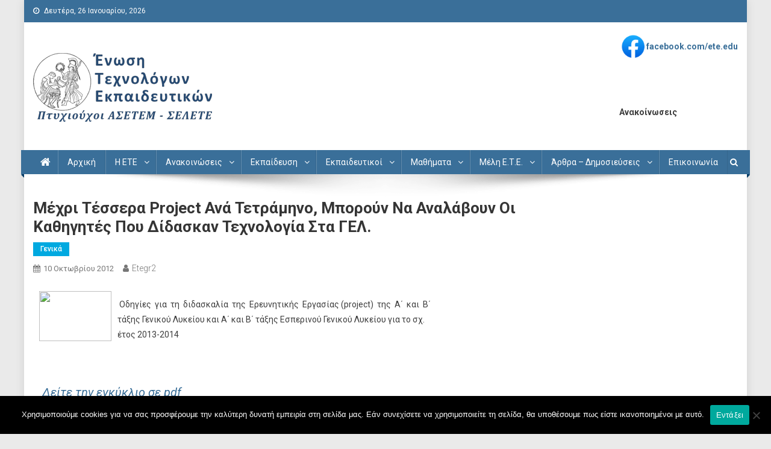

--- FILE ---
content_type: text/html; charset=UTF-8
request_url: https://www.ete.gr/archives/540
body_size: 21307
content:
<!doctype html>
<html dir="ltr" lang="el" prefix="og: https://ogp.me/ns#">
<head>
<meta charset="UTF-8">
<meta name="viewport" content="width=device-width, initial-scale=1">
<link rel="profile" href="http://gmpg.org/xfn/11">

<title>Μέχρι τέσσερα project ανά τετράμηνο, μπορούν να αναλάβουν οι καθηγητές που δίδασκαν Τεχνολογία στα ΓΕΛ. - ΕΝΩΣΗ ΤΕΧΝΟΛΟΓΩΝ ΕΚΠΑΙΔΕΥΤΙΚΩΝ</title>

		<!-- All in One SEO 4.9.2 - aioseo.com -->
	<meta name="description" content="Οδηγίες για τη διδασκαλία της Ερευνητικής Εργασίας (project) της Α΄ και Β΄ τάξης Γενικού Λυκείου και Α΄ και Β΄ τάξης Εσπερινού Γενικού Λυκείου για το σχ. έτος 2013-2014 Δείτε την εγκύκλιο σε pdf" />
	<meta name="robots" content="max-image-preview:large" />
	<meta name="author" content="etegr2"/>
	<link rel="canonical" href="https://www.ete.gr/archives/540" />
	<meta name="generator" content="All in One SEO (AIOSEO) 4.9.2" />
		<meta property="og:locale" content="el_GR" />
		<meta property="og:site_name" content="ΕΝΩΣΗ ΤΕΧΝΟΛΟΓΩΝ ΕΚΠΑΙΔΕΥΤΙΚΩΝ - ΠΤΥΧΙΟΥΧΩΝ ΑΣΕΤΕΜ-ΣΕΛΕΤΕ" />
		<meta property="og:type" content="article" />
		<meta property="og:title" content="Μέχρι τέσσερα project ανά τετράμηνο, μπορούν να αναλάβουν οι καθηγητές που δίδασκαν Τεχνολογία στα ΓΕΛ. - ΕΝΩΣΗ ΤΕΧΝΟΛΟΓΩΝ ΕΚΠΑΙΔΕΥΤΙΚΩΝ" />
		<meta property="og:description" content="Οδηγίες για τη διδασκαλία της Ερευνητικής Εργασίας (project) της Α΄ και Β΄ τάξης Γενικού Λυκείου και Α΄ και Β΄ τάξης Εσπερινού Γενικού Λυκείου για το σχ. έτος 2013-2014 Δείτε την εγκύκλιο σε pdf" />
		<meta property="og:url" content="https://www.ete.gr/archives/540" />
		<meta property="og:image" content="https://www.ete.gr/wp-content/uploads/2021/03/ETELOGO_MAIN.png" />
		<meta property="og:image:secure_url" content="https://www.ete.gr/wp-content/uploads/2021/03/ETELOGO_MAIN.png" />
		<meta property="og:image:width" content="300" />
		<meta property="og:image:height" content="128" />
		<meta property="article:published_time" content="2012-10-10T18:12:44+00:00" />
		<meta property="article:modified_time" content="2012-10-10T18:12:44+00:00" />
		<meta name="twitter:card" content="summary_large_image" />
		<meta name="twitter:title" content="Μέχρι τέσσερα project ανά τετράμηνο, μπορούν να αναλάβουν οι καθηγητές που δίδασκαν Τεχνολογία στα ΓΕΛ. - ΕΝΩΣΗ ΤΕΧΝΟΛΟΓΩΝ ΕΚΠΑΙΔΕΥΤΙΚΩΝ" />
		<meta name="twitter:description" content="Οδηγίες για τη διδασκαλία της Ερευνητικής Εργασίας (project) της Α΄ και Β΄ τάξης Γενικού Λυκείου και Α΄ και Β΄ τάξης Εσπερινού Γενικού Λυκείου για το σχ. έτος 2013-2014 Δείτε την εγκύκλιο σε pdf" />
		<meta name="twitter:image" content="https://www.ete.gr/wp-content/uploads/2021/03/ETELOGO_MAIN.png" />
		<script type="application/ld+json" class="aioseo-schema">
			{"@context":"https:\/\/schema.org","@graph":[{"@type":"BlogPosting","@id":"https:\/\/www.ete.gr\/archives\/540#blogposting","name":"\u039c\u03ad\u03c7\u03c1\u03b9 \u03c4\u03ad\u03c3\u03c3\u03b5\u03c1\u03b1 project \u03b1\u03bd\u03ac \u03c4\u03b5\u03c4\u03c1\u03ac\u03bc\u03b7\u03bd\u03bf, \u03bc\u03c0\u03bf\u03c1\u03bf\u03cd\u03bd \u03bd\u03b1 \u03b1\u03bd\u03b1\u03bb\u03ac\u03b2\u03bf\u03c5\u03bd \u03bf\u03b9 \u03ba\u03b1\u03b8\u03b7\u03b3\u03b7\u03c4\u03ad\u03c2 \u03c0\u03bf\u03c5 \u03b4\u03af\u03b4\u03b1\u03c3\u03ba\u03b1\u03bd \u03a4\u03b5\u03c7\u03bd\u03bf\u03bb\u03bf\u03b3\u03af\u03b1 \u03c3\u03c4\u03b1 \u0393\u0395\u039b. - \u0395\u039d\u03a9\u03a3\u0397 \u03a4\u0395\u03a7\u039d\u039f\u039b\u039f\u0393\u03a9\u039d \u0395\u039a\u03a0\u0391\u0399\u0394\u0395\u03a5\u03a4\u0399\u039a\u03a9\u039d","headline":"\u039c\u03ad\u03c7\u03c1\u03b9 \u03c4\u03ad\u03c3\u03c3\u03b5\u03c1\u03b1 project \u03b1\u03bd\u03ac \u03c4\u03b5\u03c4\u03c1\u03ac\u03bc\u03b7\u03bd\u03bf, \u03bc\u03c0\u03bf\u03c1\u03bf\u03cd\u03bd \u03bd\u03b1 \u03b1\u03bd\u03b1\u03bb\u03ac\u03b2\u03bf\u03c5\u03bd \u03bf\u03b9 \u03ba\u03b1\u03b8\u03b7\u03b3\u03b7\u03c4\u03ad\u03c2 \u03c0\u03bf\u03c5 \u03b4\u03af\u03b4\u03b1\u03c3\u03ba\u03b1\u03bd \u03a4\u03b5\u03c7\u03bd\u03bf\u03bb\u03bf\u03b3\u03af\u03b1 \u03c3\u03c4\u03b1 \u0393\u0395\u039b.","author":{"@id":"https:\/\/www.ete.gr\/archives\/author\/etegr2#author"},"publisher":{"@id":"https:\/\/www.ete.gr\/#organization"},"image":{"@type":"ImageObject","url":"http:\/\/www.minedu.gov.gr\/images\/stories\/ypdvmth_thumb_other250_0.jpg","@id":"https:\/\/www.ete.gr\/archives\/540\/#articleImage"},"datePublished":"2012-10-10T21:12:44+03:00","dateModified":"2012-10-10T21:12:44+03:00","inLanguage":"el","mainEntityOfPage":{"@id":"https:\/\/www.ete.gr\/archives\/540#webpage"},"isPartOf":{"@id":"https:\/\/www.ete.gr\/archives\/540#webpage"},"articleSection":"\u0393\u03b5\u03bd\u03b9\u03ba\u03ac"},{"@type":"BreadcrumbList","@id":"https:\/\/www.ete.gr\/archives\/540#breadcrumblist","itemListElement":[{"@type":"ListItem","@id":"https:\/\/www.ete.gr#listItem","position":1,"name":"Home","item":"https:\/\/www.ete.gr","nextItem":{"@type":"ListItem","@id":"https:\/\/www.ete.gr\/archives\/category\/pages#listItem","name":"Pages"}},{"@type":"ListItem","@id":"https:\/\/www.ete.gr\/archives\/category\/pages#listItem","position":2,"name":"Pages","item":"https:\/\/www.ete.gr\/archives\/category\/pages","nextItem":{"@type":"ListItem","@id":"https:\/\/www.ete.gr\/archives\/category\/pages\/%ce%b5%ce%ba%cf%80%ce%b1%ce%af%ce%b4%ce%b5%cf%85%cf%83%ce%b7#listItem","name":"\u0395\u03ba\u03c0\u03b1\u03af\u03b4\u03b5\u03c5\u03c3\u03b7"},"previousItem":{"@type":"ListItem","@id":"https:\/\/www.ete.gr#listItem","name":"Home"}},{"@type":"ListItem","@id":"https:\/\/www.ete.gr\/archives\/category\/pages\/%ce%b5%ce%ba%cf%80%ce%b1%ce%af%ce%b4%ce%b5%cf%85%cf%83%ce%b7#listItem","position":3,"name":"\u0395\u03ba\u03c0\u03b1\u03af\u03b4\u03b5\u03c5\u03c3\u03b7","item":"https:\/\/www.ete.gr\/archives\/category\/pages\/%ce%b5%ce%ba%cf%80%ce%b1%ce%af%ce%b4%ce%b5%cf%85%cf%83%ce%b7","nextItem":{"@type":"ListItem","@id":"https:\/\/www.ete.gr\/archives\/category\/pages\/%ce%b5%ce%ba%cf%80%ce%b1%ce%af%ce%b4%ce%b5%cf%85%cf%83%ce%b7\/%ce%b3%ce%b5%ce%bd%ce%b9%ce%ba%ce%ac#listItem","name":"\u0393\u03b5\u03bd\u03b9\u03ba\u03ac"},"previousItem":{"@type":"ListItem","@id":"https:\/\/www.ete.gr\/archives\/category\/pages#listItem","name":"Pages"}},{"@type":"ListItem","@id":"https:\/\/www.ete.gr\/archives\/category\/pages\/%ce%b5%ce%ba%cf%80%ce%b1%ce%af%ce%b4%ce%b5%cf%85%cf%83%ce%b7\/%ce%b3%ce%b5%ce%bd%ce%b9%ce%ba%ce%ac#listItem","position":4,"name":"\u0393\u03b5\u03bd\u03b9\u03ba\u03ac","item":"https:\/\/www.ete.gr\/archives\/category\/pages\/%ce%b5%ce%ba%cf%80%ce%b1%ce%af%ce%b4%ce%b5%cf%85%cf%83%ce%b7\/%ce%b3%ce%b5%ce%bd%ce%b9%ce%ba%ce%ac","nextItem":{"@type":"ListItem","@id":"https:\/\/www.ete.gr\/archives\/540#listItem","name":"\u039c\u03ad\u03c7\u03c1\u03b9 \u03c4\u03ad\u03c3\u03c3\u03b5\u03c1\u03b1 project \u03b1\u03bd\u03ac \u03c4\u03b5\u03c4\u03c1\u03ac\u03bc\u03b7\u03bd\u03bf, \u03bc\u03c0\u03bf\u03c1\u03bf\u03cd\u03bd \u03bd\u03b1 \u03b1\u03bd\u03b1\u03bb\u03ac\u03b2\u03bf\u03c5\u03bd \u03bf\u03b9 \u03ba\u03b1\u03b8\u03b7\u03b3\u03b7\u03c4\u03ad\u03c2 \u03c0\u03bf\u03c5 \u03b4\u03af\u03b4\u03b1\u03c3\u03ba\u03b1\u03bd \u03a4\u03b5\u03c7\u03bd\u03bf\u03bb\u03bf\u03b3\u03af\u03b1 \u03c3\u03c4\u03b1 \u0393\u0395\u039b."},"previousItem":{"@type":"ListItem","@id":"https:\/\/www.ete.gr\/archives\/category\/pages\/%ce%b5%ce%ba%cf%80%ce%b1%ce%af%ce%b4%ce%b5%cf%85%cf%83%ce%b7#listItem","name":"\u0395\u03ba\u03c0\u03b1\u03af\u03b4\u03b5\u03c5\u03c3\u03b7"}},{"@type":"ListItem","@id":"https:\/\/www.ete.gr\/archives\/540#listItem","position":5,"name":"\u039c\u03ad\u03c7\u03c1\u03b9 \u03c4\u03ad\u03c3\u03c3\u03b5\u03c1\u03b1 project \u03b1\u03bd\u03ac \u03c4\u03b5\u03c4\u03c1\u03ac\u03bc\u03b7\u03bd\u03bf, \u03bc\u03c0\u03bf\u03c1\u03bf\u03cd\u03bd \u03bd\u03b1 \u03b1\u03bd\u03b1\u03bb\u03ac\u03b2\u03bf\u03c5\u03bd \u03bf\u03b9 \u03ba\u03b1\u03b8\u03b7\u03b3\u03b7\u03c4\u03ad\u03c2 \u03c0\u03bf\u03c5 \u03b4\u03af\u03b4\u03b1\u03c3\u03ba\u03b1\u03bd \u03a4\u03b5\u03c7\u03bd\u03bf\u03bb\u03bf\u03b3\u03af\u03b1 \u03c3\u03c4\u03b1 \u0393\u0395\u039b.","previousItem":{"@type":"ListItem","@id":"https:\/\/www.ete.gr\/archives\/category\/pages\/%ce%b5%ce%ba%cf%80%ce%b1%ce%af%ce%b4%ce%b5%cf%85%cf%83%ce%b7\/%ce%b3%ce%b5%ce%bd%ce%b9%ce%ba%ce%ac#listItem","name":"\u0393\u03b5\u03bd\u03b9\u03ba\u03ac"}}]},{"@type":"Organization","@id":"https:\/\/www.ete.gr\/#organization","name":"\u0395\u039d\u03a9\u03a3\u0397 \u03a4\u0395\u03a7\u039d\u039f\u039b\u039f\u0393\u03a9\u039d \u0395\u039a\u03a0\u0391\u0399\u0394\u0395\u03a5\u03a4\u0399\u039a\u03a9\u039d","description":"\u03a0\u03a4\u03a5\u03a7\u0399\u039f\u03a5\u03a7\u03a9\u039d \u0391\u03a3\u0395\u03a4\u0395\u039c-\u03a3\u0395\u039b\u0395\u03a4\u0395","url":"https:\/\/www.ete.gr\/","logo":{"@type":"ImageObject","url":"https:\/\/www.ete.gr\/wp-content\/uploads\/2021\/03\/ETELOGO_MAIN.png","@id":"https:\/\/www.ete.gr\/archives\/540\/#organizationLogo","width":300,"height":128},"image":{"@id":"https:\/\/www.ete.gr\/archives\/540\/#organizationLogo"}},{"@type":"Person","@id":"https:\/\/www.ete.gr\/archives\/author\/etegr2#author","url":"https:\/\/www.ete.gr\/archives\/author\/etegr2","name":"etegr2","image":{"@type":"ImageObject","@id":"https:\/\/www.ete.gr\/archives\/540#authorImage","url":"https:\/\/secure.gravatar.com\/avatar\/5da4aa03674e498bad17073f5aad55b23dd6df309f2e164acfaa90914a82d54f?s=96&d=mm&r=g","width":96,"height":96,"caption":"etegr2"}},{"@type":"WebPage","@id":"https:\/\/www.ete.gr\/archives\/540#webpage","url":"https:\/\/www.ete.gr\/archives\/540","name":"\u039c\u03ad\u03c7\u03c1\u03b9 \u03c4\u03ad\u03c3\u03c3\u03b5\u03c1\u03b1 project \u03b1\u03bd\u03ac \u03c4\u03b5\u03c4\u03c1\u03ac\u03bc\u03b7\u03bd\u03bf, \u03bc\u03c0\u03bf\u03c1\u03bf\u03cd\u03bd \u03bd\u03b1 \u03b1\u03bd\u03b1\u03bb\u03ac\u03b2\u03bf\u03c5\u03bd \u03bf\u03b9 \u03ba\u03b1\u03b8\u03b7\u03b3\u03b7\u03c4\u03ad\u03c2 \u03c0\u03bf\u03c5 \u03b4\u03af\u03b4\u03b1\u03c3\u03ba\u03b1\u03bd \u03a4\u03b5\u03c7\u03bd\u03bf\u03bb\u03bf\u03b3\u03af\u03b1 \u03c3\u03c4\u03b1 \u0393\u0395\u039b. - \u0395\u039d\u03a9\u03a3\u0397 \u03a4\u0395\u03a7\u039d\u039f\u039b\u039f\u0393\u03a9\u039d \u0395\u039a\u03a0\u0391\u0399\u0394\u0395\u03a5\u03a4\u0399\u039a\u03a9\u039d","description":"\u039f\u03b4\u03b7\u03b3\u03af\u03b5\u03c2 \u03b3\u03b9\u03b1 \u03c4\u03b7 \u03b4\u03b9\u03b4\u03b1\u03c3\u03ba\u03b1\u03bb\u03af\u03b1 \u03c4\u03b7\u03c2 \u0395\u03c1\u03b5\u03c5\u03bd\u03b7\u03c4\u03b9\u03ba\u03ae\u03c2 \u0395\u03c1\u03b3\u03b1\u03c3\u03af\u03b1\u03c2 (project) \u03c4\u03b7\u03c2 \u0391\u0384 \u03ba\u03b1\u03b9 \u0392\u0384 \u03c4\u03ac\u03be\u03b7\u03c2 \u0393\u03b5\u03bd\u03b9\u03ba\u03bf\u03cd \u039b\u03c5\u03ba\u03b5\u03af\u03bf\u03c5 \u03ba\u03b1\u03b9 \u0391\u0384 \u03ba\u03b1\u03b9 \u0392\u0384 \u03c4\u03ac\u03be\u03b7\u03c2 \u0395\u03c3\u03c0\u03b5\u03c1\u03b9\u03bd\u03bf\u03cd \u0393\u03b5\u03bd\u03b9\u03ba\u03bf\u03cd \u039b\u03c5\u03ba\u03b5\u03af\u03bf\u03c5 \u03b3\u03b9\u03b1 \u03c4\u03bf \u03c3\u03c7. \u03ad\u03c4\u03bf\u03c2 2013-2014 \u0394\u03b5\u03af\u03c4\u03b5 \u03c4\u03b7\u03bd \u03b5\u03b3\u03ba\u03cd\u03ba\u03bb\u03b9\u03bf \u03c3\u03b5 pdf","inLanguage":"el","isPartOf":{"@id":"https:\/\/www.ete.gr\/#website"},"breadcrumb":{"@id":"https:\/\/www.ete.gr\/archives\/540#breadcrumblist"},"author":{"@id":"https:\/\/www.ete.gr\/archives\/author\/etegr2#author"},"creator":{"@id":"https:\/\/www.ete.gr\/archives\/author\/etegr2#author"},"datePublished":"2012-10-10T21:12:44+03:00","dateModified":"2012-10-10T21:12:44+03:00"},{"@type":"WebSite","@id":"https:\/\/www.ete.gr\/#website","url":"https:\/\/www.ete.gr\/","name":"\u0395\u039d\u03a9\u03a3\u0397 \u03a4\u0395\u03a7\u039d\u039f\u039b\u039f\u0393\u03a9\u039d \u0395\u039a\u03a0\u0391\u0399\u0394\u0395\u03a5\u03a4\u0399\u039a\u03a9\u039d","description":"\u03a0\u03a4\u03a5\u03a7\u0399\u039f\u03a5\u03a7\u03a9\u039d \u0391\u03a3\u0395\u03a4\u0395\u039c-\u03a3\u0395\u039b\u0395\u03a4\u0395","inLanguage":"el","publisher":{"@id":"https:\/\/www.ete.gr\/#organization"}}]}
		</script>
		<!-- All in One SEO -->

<link rel='dns-prefetch' href='//static.addtoany.com' />
<link rel='dns-prefetch' href='//fonts.googleapis.com' />
<link rel="alternate" type="application/rss+xml" title="Ροή RSS &raquo; ΕΝΩΣΗ ΤΕΧΝΟΛΟΓΩΝ ΕΚΠΑΙΔΕΥΤΙΚΩΝ" href="https://www.ete.gr/feed" />
<link rel="alternate" type="application/rss+xml" title="Ροή Σχολίων &raquo; ΕΝΩΣΗ ΤΕΧΝΟΛΟΓΩΝ ΕΚΠΑΙΔΕΥΤΙΚΩΝ" href="https://www.ete.gr/comments/feed" />
<link rel="alternate" title="oEmbed (JSON)" type="application/json+oembed" href="https://www.ete.gr/wp-json/oembed/1.0/embed?url=https%3A%2F%2Fwww.ete.gr%2Farchives%2F540" />
<link rel="alternate" title="oEmbed (XML)" type="text/xml+oembed" href="https://www.ete.gr/wp-json/oembed/1.0/embed?url=https%3A%2F%2Fwww.ete.gr%2Farchives%2F540&#038;format=xml" />
		<!-- This site uses the Google Analytics by MonsterInsights plugin v9.11.0 - Using Analytics tracking - https://www.monsterinsights.com/ -->
							<script src="//www.googletagmanager.com/gtag/js?id=G-ECTB20HTWJ"  data-cfasync="false" data-wpfc-render="false" type="text/javascript" async></script>
			<script data-cfasync="false" data-wpfc-render="false" type="text/javascript">
				var mi_version = '9.11.0';
				var mi_track_user = true;
				var mi_no_track_reason = '';
								var MonsterInsightsDefaultLocations = {"page_location":"https:\/\/www.ete.gr\/archives\/540\/"};
								if ( typeof MonsterInsightsPrivacyGuardFilter === 'function' ) {
					var MonsterInsightsLocations = (typeof MonsterInsightsExcludeQuery === 'object') ? MonsterInsightsPrivacyGuardFilter( MonsterInsightsExcludeQuery ) : MonsterInsightsPrivacyGuardFilter( MonsterInsightsDefaultLocations );
				} else {
					var MonsterInsightsLocations = (typeof MonsterInsightsExcludeQuery === 'object') ? MonsterInsightsExcludeQuery : MonsterInsightsDefaultLocations;
				}

								var disableStrs = [
										'ga-disable-G-ECTB20HTWJ',
									];

				/* Function to detect opted out users */
				function __gtagTrackerIsOptedOut() {
					for (var index = 0; index < disableStrs.length; index++) {
						if (document.cookie.indexOf(disableStrs[index] + '=true') > -1) {
							return true;
						}
					}

					return false;
				}

				/* Disable tracking if the opt-out cookie exists. */
				if (__gtagTrackerIsOptedOut()) {
					for (var index = 0; index < disableStrs.length; index++) {
						window[disableStrs[index]] = true;
					}
				}

				/* Opt-out function */
				function __gtagTrackerOptout() {
					for (var index = 0; index < disableStrs.length; index++) {
						document.cookie = disableStrs[index] + '=true; expires=Thu, 31 Dec 2099 23:59:59 UTC; path=/';
						window[disableStrs[index]] = true;
					}
				}

				if ('undefined' === typeof gaOptout) {
					function gaOptout() {
						__gtagTrackerOptout();
					}
				}
								window.dataLayer = window.dataLayer || [];

				window.MonsterInsightsDualTracker = {
					helpers: {},
					trackers: {},
				};
				if (mi_track_user) {
					function __gtagDataLayer() {
						dataLayer.push(arguments);
					}

					function __gtagTracker(type, name, parameters) {
						if (!parameters) {
							parameters = {};
						}

						if (parameters.send_to) {
							__gtagDataLayer.apply(null, arguments);
							return;
						}

						if (type === 'event') {
														parameters.send_to = monsterinsights_frontend.v4_id;
							var hookName = name;
							if (typeof parameters['event_category'] !== 'undefined') {
								hookName = parameters['event_category'] + ':' + name;
							}

							if (typeof MonsterInsightsDualTracker.trackers[hookName] !== 'undefined') {
								MonsterInsightsDualTracker.trackers[hookName](parameters);
							} else {
								__gtagDataLayer('event', name, parameters);
							}
							
						} else {
							__gtagDataLayer.apply(null, arguments);
						}
					}

					__gtagTracker('js', new Date());
					__gtagTracker('set', {
						'developer_id.dZGIzZG': true,
											});
					if ( MonsterInsightsLocations.page_location ) {
						__gtagTracker('set', MonsterInsightsLocations);
					}
										__gtagTracker('config', 'G-ECTB20HTWJ', {"forceSSL":"true","link_attribution":"true"} );
										window.gtag = __gtagTracker;										(function () {
						/* https://developers.google.com/analytics/devguides/collection/analyticsjs/ */
						/* ga and __gaTracker compatibility shim. */
						var noopfn = function () {
							return null;
						};
						var newtracker = function () {
							return new Tracker();
						};
						var Tracker = function () {
							return null;
						};
						var p = Tracker.prototype;
						p.get = noopfn;
						p.set = noopfn;
						p.send = function () {
							var args = Array.prototype.slice.call(arguments);
							args.unshift('send');
							__gaTracker.apply(null, args);
						};
						var __gaTracker = function () {
							var len = arguments.length;
							if (len === 0) {
								return;
							}
							var f = arguments[len - 1];
							if (typeof f !== 'object' || f === null || typeof f.hitCallback !== 'function') {
								if ('send' === arguments[0]) {
									var hitConverted, hitObject = false, action;
									if ('event' === arguments[1]) {
										if ('undefined' !== typeof arguments[3]) {
											hitObject = {
												'eventAction': arguments[3],
												'eventCategory': arguments[2],
												'eventLabel': arguments[4],
												'value': arguments[5] ? arguments[5] : 1,
											}
										}
									}
									if ('pageview' === arguments[1]) {
										if ('undefined' !== typeof arguments[2]) {
											hitObject = {
												'eventAction': 'page_view',
												'page_path': arguments[2],
											}
										}
									}
									if (typeof arguments[2] === 'object') {
										hitObject = arguments[2];
									}
									if (typeof arguments[5] === 'object') {
										Object.assign(hitObject, arguments[5]);
									}
									if ('undefined' !== typeof arguments[1].hitType) {
										hitObject = arguments[1];
										if ('pageview' === hitObject.hitType) {
											hitObject.eventAction = 'page_view';
										}
									}
									if (hitObject) {
										action = 'timing' === arguments[1].hitType ? 'timing_complete' : hitObject.eventAction;
										hitConverted = mapArgs(hitObject);
										__gtagTracker('event', action, hitConverted);
									}
								}
								return;
							}

							function mapArgs(args) {
								var arg, hit = {};
								var gaMap = {
									'eventCategory': 'event_category',
									'eventAction': 'event_action',
									'eventLabel': 'event_label',
									'eventValue': 'event_value',
									'nonInteraction': 'non_interaction',
									'timingCategory': 'event_category',
									'timingVar': 'name',
									'timingValue': 'value',
									'timingLabel': 'event_label',
									'page': 'page_path',
									'location': 'page_location',
									'title': 'page_title',
									'referrer' : 'page_referrer',
								};
								for (arg in args) {
																		if (!(!args.hasOwnProperty(arg) || !gaMap.hasOwnProperty(arg))) {
										hit[gaMap[arg]] = args[arg];
									} else {
										hit[arg] = args[arg];
									}
								}
								return hit;
							}

							try {
								f.hitCallback();
							} catch (ex) {
							}
						};
						__gaTracker.create = newtracker;
						__gaTracker.getByName = newtracker;
						__gaTracker.getAll = function () {
							return [];
						};
						__gaTracker.remove = noopfn;
						__gaTracker.loaded = true;
						window['__gaTracker'] = __gaTracker;
					})();
									} else {
										console.log("");
					(function () {
						function __gtagTracker() {
							return null;
						}

						window['__gtagTracker'] = __gtagTracker;
						window['gtag'] = __gtagTracker;
					})();
									}
			</script>
							<!-- / Google Analytics by MonsterInsights -->
		<style id='wp-img-auto-sizes-contain-inline-css' type='text/css'>
img:is([sizes=auto i],[sizes^="auto," i]){contain-intrinsic-size:3000px 1500px}
/*# sourceURL=wp-img-auto-sizes-contain-inline-css */
</style>
<style id='wp-emoji-styles-inline-css' type='text/css'>

	img.wp-smiley, img.emoji {
		display: inline !important;
		border: none !important;
		box-shadow: none !important;
		height: 1em !important;
		width: 1em !important;
		margin: 0 0.07em !important;
		vertical-align: -0.1em !important;
		background: none !important;
		padding: 0 !important;
	}
/*# sourceURL=wp-emoji-styles-inline-css */
</style>
<style id='wp-block-library-inline-css' type='text/css'>
:root{--wp-block-synced-color:#7a00df;--wp-block-synced-color--rgb:122,0,223;--wp-bound-block-color:var(--wp-block-synced-color);--wp-editor-canvas-background:#ddd;--wp-admin-theme-color:#007cba;--wp-admin-theme-color--rgb:0,124,186;--wp-admin-theme-color-darker-10:#006ba1;--wp-admin-theme-color-darker-10--rgb:0,107,160.5;--wp-admin-theme-color-darker-20:#005a87;--wp-admin-theme-color-darker-20--rgb:0,90,135;--wp-admin-border-width-focus:2px}@media (min-resolution:192dpi){:root{--wp-admin-border-width-focus:1.5px}}.wp-element-button{cursor:pointer}:root .has-very-light-gray-background-color{background-color:#eee}:root .has-very-dark-gray-background-color{background-color:#313131}:root .has-very-light-gray-color{color:#eee}:root .has-very-dark-gray-color{color:#313131}:root .has-vivid-green-cyan-to-vivid-cyan-blue-gradient-background{background:linear-gradient(135deg,#00d084,#0693e3)}:root .has-purple-crush-gradient-background{background:linear-gradient(135deg,#34e2e4,#4721fb 50%,#ab1dfe)}:root .has-hazy-dawn-gradient-background{background:linear-gradient(135deg,#faaca8,#dad0ec)}:root .has-subdued-olive-gradient-background{background:linear-gradient(135deg,#fafae1,#67a671)}:root .has-atomic-cream-gradient-background{background:linear-gradient(135deg,#fdd79a,#004a59)}:root .has-nightshade-gradient-background{background:linear-gradient(135deg,#330968,#31cdcf)}:root .has-midnight-gradient-background{background:linear-gradient(135deg,#020381,#2874fc)}:root{--wp--preset--font-size--normal:16px;--wp--preset--font-size--huge:42px}.has-regular-font-size{font-size:1em}.has-larger-font-size{font-size:2.625em}.has-normal-font-size{font-size:var(--wp--preset--font-size--normal)}.has-huge-font-size{font-size:var(--wp--preset--font-size--huge)}.has-text-align-center{text-align:center}.has-text-align-left{text-align:left}.has-text-align-right{text-align:right}.has-fit-text{white-space:nowrap!important}#end-resizable-editor-section{display:none}.aligncenter{clear:both}.items-justified-left{justify-content:flex-start}.items-justified-center{justify-content:center}.items-justified-right{justify-content:flex-end}.items-justified-space-between{justify-content:space-between}.screen-reader-text{border:0;clip-path:inset(50%);height:1px;margin:-1px;overflow:hidden;padding:0;position:absolute;width:1px;word-wrap:normal!important}.screen-reader-text:focus{background-color:#ddd;clip-path:none;color:#444;display:block;font-size:1em;height:auto;left:5px;line-height:normal;padding:15px 23px 14px;text-decoration:none;top:5px;width:auto;z-index:100000}html :where(.has-border-color){border-style:solid}html :where([style*=border-top-color]){border-top-style:solid}html :where([style*=border-right-color]){border-right-style:solid}html :where([style*=border-bottom-color]){border-bottom-style:solid}html :where([style*=border-left-color]){border-left-style:solid}html :where([style*=border-width]){border-style:solid}html :where([style*=border-top-width]){border-top-style:solid}html :where([style*=border-right-width]){border-right-style:solid}html :where([style*=border-bottom-width]){border-bottom-style:solid}html :where([style*=border-left-width]){border-left-style:solid}html :where(img[class*=wp-image-]){height:auto;max-width:100%}:where(figure){margin:0 0 1em}html :where(.is-position-sticky){--wp-admin--admin-bar--position-offset:var(--wp-admin--admin-bar--height,0px)}@media screen and (max-width:600px){html :where(.is-position-sticky){--wp-admin--admin-bar--position-offset:0px}}

/*# sourceURL=wp-block-library-inline-css */
</style><style id='global-styles-inline-css' type='text/css'>
:root{--wp--preset--aspect-ratio--square: 1;--wp--preset--aspect-ratio--4-3: 4/3;--wp--preset--aspect-ratio--3-4: 3/4;--wp--preset--aspect-ratio--3-2: 3/2;--wp--preset--aspect-ratio--2-3: 2/3;--wp--preset--aspect-ratio--16-9: 16/9;--wp--preset--aspect-ratio--9-16: 9/16;--wp--preset--color--black: #000000;--wp--preset--color--cyan-bluish-gray: #abb8c3;--wp--preset--color--white: #ffffff;--wp--preset--color--pale-pink: #f78da7;--wp--preset--color--vivid-red: #cf2e2e;--wp--preset--color--luminous-vivid-orange: #ff6900;--wp--preset--color--luminous-vivid-amber: #fcb900;--wp--preset--color--light-green-cyan: #7bdcb5;--wp--preset--color--vivid-green-cyan: #00d084;--wp--preset--color--pale-cyan-blue: #8ed1fc;--wp--preset--color--vivid-cyan-blue: #0693e3;--wp--preset--color--vivid-purple: #9b51e0;--wp--preset--gradient--vivid-cyan-blue-to-vivid-purple: linear-gradient(135deg,rgb(6,147,227) 0%,rgb(155,81,224) 100%);--wp--preset--gradient--light-green-cyan-to-vivid-green-cyan: linear-gradient(135deg,rgb(122,220,180) 0%,rgb(0,208,130) 100%);--wp--preset--gradient--luminous-vivid-amber-to-luminous-vivid-orange: linear-gradient(135deg,rgb(252,185,0) 0%,rgb(255,105,0) 100%);--wp--preset--gradient--luminous-vivid-orange-to-vivid-red: linear-gradient(135deg,rgb(255,105,0) 0%,rgb(207,46,46) 100%);--wp--preset--gradient--very-light-gray-to-cyan-bluish-gray: linear-gradient(135deg,rgb(238,238,238) 0%,rgb(169,184,195) 100%);--wp--preset--gradient--cool-to-warm-spectrum: linear-gradient(135deg,rgb(74,234,220) 0%,rgb(151,120,209) 20%,rgb(207,42,186) 40%,rgb(238,44,130) 60%,rgb(251,105,98) 80%,rgb(254,248,76) 100%);--wp--preset--gradient--blush-light-purple: linear-gradient(135deg,rgb(255,206,236) 0%,rgb(152,150,240) 100%);--wp--preset--gradient--blush-bordeaux: linear-gradient(135deg,rgb(254,205,165) 0%,rgb(254,45,45) 50%,rgb(107,0,62) 100%);--wp--preset--gradient--luminous-dusk: linear-gradient(135deg,rgb(255,203,112) 0%,rgb(199,81,192) 50%,rgb(65,88,208) 100%);--wp--preset--gradient--pale-ocean: linear-gradient(135deg,rgb(255,245,203) 0%,rgb(182,227,212) 50%,rgb(51,167,181) 100%);--wp--preset--gradient--electric-grass: linear-gradient(135deg,rgb(202,248,128) 0%,rgb(113,206,126) 100%);--wp--preset--gradient--midnight: linear-gradient(135deg,rgb(2,3,129) 0%,rgb(40,116,252) 100%);--wp--preset--font-size--small: 13px;--wp--preset--font-size--medium: 20px;--wp--preset--font-size--large: 36px;--wp--preset--font-size--x-large: 42px;--wp--preset--spacing--20: 0.44rem;--wp--preset--spacing--30: 0.67rem;--wp--preset--spacing--40: 1rem;--wp--preset--spacing--50: 1.5rem;--wp--preset--spacing--60: 2.25rem;--wp--preset--spacing--70: 3.38rem;--wp--preset--spacing--80: 5.06rem;--wp--preset--shadow--natural: 6px 6px 9px rgba(0, 0, 0, 0.2);--wp--preset--shadow--deep: 12px 12px 50px rgba(0, 0, 0, 0.4);--wp--preset--shadow--sharp: 6px 6px 0px rgba(0, 0, 0, 0.2);--wp--preset--shadow--outlined: 6px 6px 0px -3px rgb(255, 255, 255), 6px 6px rgb(0, 0, 0);--wp--preset--shadow--crisp: 6px 6px 0px rgb(0, 0, 0);}:where(.is-layout-flex){gap: 0.5em;}:where(.is-layout-grid){gap: 0.5em;}body .is-layout-flex{display: flex;}.is-layout-flex{flex-wrap: wrap;align-items: center;}.is-layout-flex > :is(*, div){margin: 0;}body .is-layout-grid{display: grid;}.is-layout-grid > :is(*, div){margin: 0;}:where(.wp-block-columns.is-layout-flex){gap: 2em;}:where(.wp-block-columns.is-layout-grid){gap: 2em;}:where(.wp-block-post-template.is-layout-flex){gap: 1.25em;}:where(.wp-block-post-template.is-layout-grid){gap: 1.25em;}.has-black-color{color: var(--wp--preset--color--black) !important;}.has-cyan-bluish-gray-color{color: var(--wp--preset--color--cyan-bluish-gray) !important;}.has-white-color{color: var(--wp--preset--color--white) !important;}.has-pale-pink-color{color: var(--wp--preset--color--pale-pink) !important;}.has-vivid-red-color{color: var(--wp--preset--color--vivid-red) !important;}.has-luminous-vivid-orange-color{color: var(--wp--preset--color--luminous-vivid-orange) !important;}.has-luminous-vivid-amber-color{color: var(--wp--preset--color--luminous-vivid-amber) !important;}.has-light-green-cyan-color{color: var(--wp--preset--color--light-green-cyan) !important;}.has-vivid-green-cyan-color{color: var(--wp--preset--color--vivid-green-cyan) !important;}.has-pale-cyan-blue-color{color: var(--wp--preset--color--pale-cyan-blue) !important;}.has-vivid-cyan-blue-color{color: var(--wp--preset--color--vivid-cyan-blue) !important;}.has-vivid-purple-color{color: var(--wp--preset--color--vivid-purple) !important;}.has-black-background-color{background-color: var(--wp--preset--color--black) !important;}.has-cyan-bluish-gray-background-color{background-color: var(--wp--preset--color--cyan-bluish-gray) !important;}.has-white-background-color{background-color: var(--wp--preset--color--white) !important;}.has-pale-pink-background-color{background-color: var(--wp--preset--color--pale-pink) !important;}.has-vivid-red-background-color{background-color: var(--wp--preset--color--vivid-red) !important;}.has-luminous-vivid-orange-background-color{background-color: var(--wp--preset--color--luminous-vivid-orange) !important;}.has-luminous-vivid-amber-background-color{background-color: var(--wp--preset--color--luminous-vivid-amber) !important;}.has-light-green-cyan-background-color{background-color: var(--wp--preset--color--light-green-cyan) !important;}.has-vivid-green-cyan-background-color{background-color: var(--wp--preset--color--vivid-green-cyan) !important;}.has-pale-cyan-blue-background-color{background-color: var(--wp--preset--color--pale-cyan-blue) !important;}.has-vivid-cyan-blue-background-color{background-color: var(--wp--preset--color--vivid-cyan-blue) !important;}.has-vivid-purple-background-color{background-color: var(--wp--preset--color--vivid-purple) !important;}.has-black-border-color{border-color: var(--wp--preset--color--black) !important;}.has-cyan-bluish-gray-border-color{border-color: var(--wp--preset--color--cyan-bluish-gray) !important;}.has-white-border-color{border-color: var(--wp--preset--color--white) !important;}.has-pale-pink-border-color{border-color: var(--wp--preset--color--pale-pink) !important;}.has-vivid-red-border-color{border-color: var(--wp--preset--color--vivid-red) !important;}.has-luminous-vivid-orange-border-color{border-color: var(--wp--preset--color--luminous-vivid-orange) !important;}.has-luminous-vivid-amber-border-color{border-color: var(--wp--preset--color--luminous-vivid-amber) !important;}.has-light-green-cyan-border-color{border-color: var(--wp--preset--color--light-green-cyan) !important;}.has-vivid-green-cyan-border-color{border-color: var(--wp--preset--color--vivid-green-cyan) !important;}.has-pale-cyan-blue-border-color{border-color: var(--wp--preset--color--pale-cyan-blue) !important;}.has-vivid-cyan-blue-border-color{border-color: var(--wp--preset--color--vivid-cyan-blue) !important;}.has-vivid-purple-border-color{border-color: var(--wp--preset--color--vivid-purple) !important;}.has-vivid-cyan-blue-to-vivid-purple-gradient-background{background: var(--wp--preset--gradient--vivid-cyan-blue-to-vivid-purple) !important;}.has-light-green-cyan-to-vivid-green-cyan-gradient-background{background: var(--wp--preset--gradient--light-green-cyan-to-vivid-green-cyan) !important;}.has-luminous-vivid-amber-to-luminous-vivid-orange-gradient-background{background: var(--wp--preset--gradient--luminous-vivid-amber-to-luminous-vivid-orange) !important;}.has-luminous-vivid-orange-to-vivid-red-gradient-background{background: var(--wp--preset--gradient--luminous-vivid-orange-to-vivid-red) !important;}.has-very-light-gray-to-cyan-bluish-gray-gradient-background{background: var(--wp--preset--gradient--very-light-gray-to-cyan-bluish-gray) !important;}.has-cool-to-warm-spectrum-gradient-background{background: var(--wp--preset--gradient--cool-to-warm-spectrum) !important;}.has-blush-light-purple-gradient-background{background: var(--wp--preset--gradient--blush-light-purple) !important;}.has-blush-bordeaux-gradient-background{background: var(--wp--preset--gradient--blush-bordeaux) !important;}.has-luminous-dusk-gradient-background{background: var(--wp--preset--gradient--luminous-dusk) !important;}.has-pale-ocean-gradient-background{background: var(--wp--preset--gradient--pale-ocean) !important;}.has-electric-grass-gradient-background{background: var(--wp--preset--gradient--electric-grass) !important;}.has-midnight-gradient-background{background: var(--wp--preset--gradient--midnight) !important;}.has-small-font-size{font-size: var(--wp--preset--font-size--small) !important;}.has-medium-font-size{font-size: var(--wp--preset--font-size--medium) !important;}.has-large-font-size{font-size: var(--wp--preset--font-size--large) !important;}.has-x-large-font-size{font-size: var(--wp--preset--font-size--x-large) !important;}
/*# sourceURL=global-styles-inline-css */
</style>

<style id='classic-theme-styles-inline-css' type='text/css'>
/*! This file is auto-generated */
.wp-block-button__link{color:#fff;background-color:#32373c;border-radius:9999px;box-shadow:none;text-decoration:none;padding:calc(.667em + 2px) calc(1.333em + 2px);font-size:1.125em}.wp-block-file__button{background:#32373c;color:#fff;text-decoration:none}
/*# sourceURL=/wp-includes/css/classic-themes.min.css */
</style>
<link rel='stylesheet' id='wpblog-post-layouts-block-style-css' href='https://www.ete.gr/wp-content/plugins/wp-blog-post-layouts/includes/assets/css/build.css?ver=1.1.4' type='text/css' media='all' />
<link rel='stylesheet' id='pb_animate-css' href='https://www.ete.gr/wp-content/plugins/ays-popup-box/public/css/animate.css?ver=6.0.8' type='text/css' media='all' />
<link rel='stylesheet' id='cookie-notice-front-css' href='https://www.ete.gr/wp-content/plugins/cookie-notice/css/front.min.css?ver=2.5.11' type='text/css' media='all' />
<link rel='stylesheet' id='wpblog-post-layouts-google-fonts-css' href='https://fonts.googleapis.com/css?family=Roboto%3A400%2C100%2C300%2C400%2C500%2C700%2C900%7CYanone+Kaffeesatz%3A200%2C300%2C400%2C500%2C600%2C700%7COpen+Sans%3A300%2C400%2C600%2C700%2C800%7CRoboto+Slab%3A100%2C200%2C300%2C400%2C500%2C600%2C700%2C800%2C900%7CPoppins%3A100%2C200%2C300%2C400%2C500%2C600%2C700%2C800%2C900&#038;ver=1.1.4#038;subset=latin%2Clatin-ext' type='text/css' media='all' />
<link rel='stylesheet' id='fontawesome-css' href='https://www.ete.gr/wp-content/plugins/wp-blog-post-layouts/includes/assets/fontawesome/css/all.min.css?ver=5.12.1' type='text/css' media='all' />
<link rel='stylesheet' id='wpmagazine-modules-lite-google-fonts-css' href='https://fonts.googleapis.com/css?family=Roboto%3A400%2C100%2C300%2C400%2C500%2C700%2C900%7CYanone+Kaffeesatz%3A200%2C300%2C400%2C500%2C600%2C700%7COpen+Sans%3A300%2C400%2C600%2C700%2C800%7CRoboto+Slab%3A100%2C200%2C300%2C400%2C500%2C600%2C700%2C800%2C900%7CPoppins%3A100%2C200%2C300%2C400%2C500%2C600%2C700%2C800%2C900&#038;subset=latin%2Clatin-ext' type='text/css' media='all' />
<link rel='stylesheet' id='wpmagazine-modules-lite-frontend-css' href='https://www.ete.gr/wp-content/plugins/wp-magazine-modules-lite/includes/assets/css/build.css?ver=1.1.3' type='text/css' media='all' />
<link rel='stylesheet' id='slick-slider-css' href='https://www.ete.gr/wp-content/plugins/wp-magazine-modules-lite/includes/assets/library/slick-slider/css/slick.css?ver=1.8.0' type='text/css' media='all' />
<link rel='stylesheet' id='slick-slider-theme-css' href='https://www.ete.gr/wp-content/plugins/wp-magazine-modules-lite/includes/assets/library/slick-slider/css/slick-theme.css?ver=1.8.0' type='text/css' media='all' />
<link rel='stylesheet' id='news-portal-fonts-css' href='https://fonts.googleapis.com/css?family=Roboto+Condensed%3A300italic%2C400italic%2C700italic%2C400%2C300%2C700%7CRoboto%3A300%2C400%2C400i%2C500%2C700&#038;subset=latin%2Clatin-ext' type='text/css' media='all' />
<link rel='stylesheet' id='font-awesome-css' href='https://www.ete.gr/wp-content/themes/news-portal/assets/library/font-awesome/css/font-awesome.min.css?ver=4.7.0' type='text/css' media='all' />
<link rel='stylesheet' id='lightslider-style-css' href='https://www.ete.gr/wp-content/themes/news-portal/assets/library/lightslider/css/lightslider.min.css?ver=1.1.6' type='text/css' media='all' />
<link rel='stylesheet' id='news-portal-style-css' href='https://www.ete.gr/wp-content/themes/news-portal/style.css?ver=1.3.2' type='text/css' media='all' />
<link rel='stylesheet' id='news-portal-responsive-style-css' href='https://www.ete.gr/wp-content/themes/news-portal/assets/css/np-responsive.css?ver=1.3.2' type='text/css' media='all' />
<link rel='stylesheet' id='addtoany-css' href='https://www.ete.gr/wp-content/plugins/add-to-any/addtoany.min.css?ver=1.16' type='text/css' media='all' />
<link rel='stylesheet' id='photonic-slider-css' href='https://www.ete.gr/wp-content/plugins/photonic/include/ext/splide/splide.min.css?ver=20251220-80031' type='text/css' media='all' />
<link rel='stylesheet' id='photonic-lightbox-css' href='https://www.ete.gr/wp-content/plugins/photonic/include/ext/baguettebox/baguettebox.min.css?ver=20251220-80031' type='text/css' media='all' />
<link rel='stylesheet' id='photonic-css' href='https://www.ete.gr/wp-content/plugins/photonic/include/css/front-end/core/photonic.min.css?ver=20251220-80031' type='text/css' media='all' />
<style id='photonic-inline-css' type='text/css'>
/* Retrieved from saved CSS */
.photonic-panel { background:  rgb(17,17,17)  !important;

	border-top: none;
	border-right: none;
	border-bottom: none;
	border-left: none;
 }
.photonic-flickr-stream .photonic-pad-photosets { margin: 10px; }
.photonic-flickr-stream .photonic-pad-galleries { margin: 10px; }
.photonic-flickr-stream .photonic-pad-photos { padding: 5px 10px; }
.photonic-google-stream .photonic-pad-photos { padding: 5px 10px; }
.photonic-zenfolio-stream .photonic-pad-photos { padding: 5px 10px; }
.photonic-zenfolio-stream .photonic-pad-photosets { margin: 5px 10px; }
.photonic-smug-stream .photonic-pad-albums { margin: 10px; }
.photonic-smug-stream .photonic-pad-photos { padding: 5px 10px; }
.photonic-random-layout .photonic-thumb { padding: 2px}
.photonic-masonry-layout .photonic-thumb { padding: 2px}
.photonic-mosaic-layout .photonic-thumb { padding: 2px}

/*# sourceURL=photonic-inline-css */
</style>
<script type="text/javascript" src="https://www.ete.gr/wp-content/plugins/google-analytics-for-wordpress/assets/js/frontend-gtag.min.js?ver=9.11.0" id="monsterinsights-frontend-script-js" async="async" data-wp-strategy="async"></script>
<script data-cfasync="false" data-wpfc-render="false" type="text/javascript" id='monsterinsights-frontend-script-js-extra'>/* <![CDATA[ */
var monsterinsights_frontend = {"js_events_tracking":"true","download_extensions":"doc,pdf,ppt,zip,xls,docx,pptx,xlsx","inbound_paths":"[{\"path\":\"\\\/go\\\/\",\"label\":\"affiliate\"},{\"path\":\"\\\/recommend\\\/\",\"label\":\"affiliate\"}]","home_url":"https:\/\/www.ete.gr","hash_tracking":"false","v4_id":"G-ECTB20HTWJ"};/* ]]> */
</script>
<script type="text/javascript" id="addtoany-core-js-before">
/* <![CDATA[ */
window.a2a_config=window.a2a_config||{};a2a_config.callbacks=[];a2a_config.overlays=[];a2a_config.templates={};a2a_localize = {
	Share: "Μοιραστείτε",
	Save: "Αποθήκευση",
	Subscribe: "Εγγραφείτε",
	Email: "Email",
	Bookmark: "Προσθήκη στα Αγαπημένα",
	ShowAll: "Προβολή όλων",
	ShowLess: "Προβολή λιγότερων",
	FindServices: "Αναζήτηση υπηρεσίας(ιών)",
	FindAnyServiceToAddTo: "Άμεση προσθήκη κάθε υπηρεσίας",
	PoweredBy: "Powered by",
	ShareViaEmail: "Μοιραστείτε μέσω e-mail",
	SubscribeViaEmail: "Εγγραφείτε μέσω e-mail",
	BookmarkInYourBrowser: "Προσθήκη στα Αγαπημένα μέσα από τον σελιδοδείκτη σας",
	BookmarkInstructions: "Πατήστε Ctrl+D or \u2318+D για να προσθέσετε τη σελίδα στα Αγαπημένα σας",
	AddToYourFavorites: "Προσθήκη στα Αγαπημένα",
	SendFromWebOrProgram: "Αποστολή από οποιοδήποτε e-mail διεύθυνση ή e-mail πρόγραμμα",
	EmailProgram: "E-mail πρόγραμμα",
	More: "Περισσότερα &#8230;",
	ThanksForSharing: "Ευχαριστώ για την κοινοποίηση!",
	ThanksForFollowing: "Ευχαριστώ που με ακολουθείτε!"
};

a2a_config.icon_color="transparent,#1e73be";

//# sourceURL=addtoany-core-js-before
/* ]]> */
</script>
<script type="text/javascript" defer src="https://static.addtoany.com/menu/page.js" id="addtoany-core-js"></script>
<script type="text/javascript" id="nb-jquery" src="https://www.ete.gr/wp-includes/js/jquery/jquery.min.js?ver=3.7.1" id="jquery-core-js"></script>
<script type="text/javascript" src="https://www.ete.gr/wp-includes/js/jquery/jquery-migrate.min.js?ver=3.4.1" id="jquery-migrate-js"></script>
<script type="text/javascript" defer src="https://www.ete.gr/wp-content/plugins/add-to-any/addtoany.min.js?ver=1.1" id="addtoany-jquery-js"></script>
<script type="text/javascript" id="ays-pb-js-extra">
/* <![CDATA[ */
var pbLocalizeObj = {"ajax":"https://www.ete.gr/wp-admin/admin-ajax.php","seconds":"seconds","thisWillClose":"This will close in","icons":{"close_icon":"\u003Csvg class=\"ays_pb_material_close_icon\" xmlns=\"https://www.w3.org/2000/svg\" height=\"36px\" viewBox=\"0 0 24 24\" width=\"36px\" fill=\"#000000\" alt=\"Pop-up Close\"\u003E\u003Cpath d=\"M0 0h24v24H0z\" fill=\"none\"/\u003E\u003Cpath d=\"M19 6.41L17.59 5 12 10.59 6.41 5 5 6.41 10.59 12 5 17.59 6.41 19 12 13.41 17.59 19 19 17.59 13.41 12z\"/\u003E\u003C/svg\u003E","close_circle_icon":"\u003Csvg class=\"ays_pb_material_close_circle_icon\" xmlns=\"https://www.w3.org/2000/svg\" height=\"24\" viewBox=\"0 0 24 24\" width=\"36\" alt=\"Pop-up Close\"\u003E\u003Cpath d=\"M0 0h24v24H0z\" fill=\"none\"/\u003E\u003Cpath d=\"M12 2C6.47 2 2 6.47 2 12s4.47 10 10 10 10-4.47 10-10S17.53 2 12 2zm5 13.59L15.59 17 12 13.41 8.41 17 7 15.59 10.59 12 7 8.41 8.41 7 12 10.59 15.59 7 17 8.41 13.41 12 17 15.59z\"/\u003E\u003C/svg\u003E","volume_up_icon":"\u003Csvg class=\"ays_pb_fa_volume\" xmlns=\"https://www.w3.org/2000/svg\" height=\"24\" viewBox=\"0 0 24 24\" width=\"36\"\u003E\u003Cpath d=\"M0 0h24v24H0z\" fill=\"none\"/\u003E\u003Cpath d=\"M3 9v6h4l5 5V4L7 9H3zm13.5 3c0-1.77-1.02-3.29-2.5-4.03v8.05c1.48-.73 2.5-2.25 2.5-4.02zM14 3.23v2.06c2.89.86 5 3.54 5 6.71s-2.11 5.85-5 6.71v2.06c4.01-.91 7-4.49 7-8.77s-2.99-7.86-7-8.77z\"/\u003E\u003C/svg\u003E","volume_mute_icon":"\u003Csvg xmlns=\"https://www.w3.org/2000/svg\" height=\"24\" viewBox=\"0 0 24 24\" width=\"24\"\u003E\u003Cpath d=\"M0 0h24v24H0z\" fill=\"none\"/\u003E\u003Cpath d=\"M7 9v6h4l5 5V4l-5 5H7z\"/\u003E\u003C/svg\u003E"}};
//# sourceURL=ays-pb-js-extra
/* ]]> */
</script>
<script type="text/javascript" src="https://www.ete.gr/wp-content/plugins/ays-popup-box/public/js/ays-pb-public.js?ver=6.0.8" id="ays-pb-js"></script>
<script type="text/javascript" id="wp-statistics-tracker-js-extra">
/* <![CDATA[ */
var WP_Statistics_Tracker_Object = {"hitRequestUrl":"https://www.ete.gr/wp-json/wp-statistics/v2/hit?wp_statistics_hit_rest=yes&track_all=1&current_page_type=post&current_page_id=540&search_query&page_uri=L2FyY2hpdmVzLzU0MA=","keepOnlineRequestUrl":"https://www.ete.gr/wp-json/wp-statistics/v2/online?wp_statistics_hit_rest=yes&track_all=1&current_page_type=post&current_page_id=540&search_query&page_uri=L2FyY2hpdmVzLzU0MA=","option":{"dntEnabled":false,"cacheCompatibility":false}};
//# sourceURL=wp-statistics-tracker-js-extra
/* ]]> */
</script>
<script type="text/javascript" src="https://www.ete.gr/wp-content/plugins/wp-statistics/assets/js/tracker.js?ver=6.9" id="wp-statistics-tracker-js"></script>
<link rel="https://api.w.org/" href="https://www.ete.gr/wp-json/" /><link rel="alternate" title="JSON" type="application/json" href="https://www.ete.gr/wp-json/wp/v2/posts/540" /><link rel="EditURI" type="application/rsd+xml" title="RSD" href="https://www.ete.gr/xmlrpc.php?rsd" />
<meta name="generator" content="WordPress 6.9" />
<link rel='shortlink' href='https://www.ete.gr/?p=540' />
<!-- Analytics by WP Statistics v14.2 - https://wp-statistics.com/ -->
<style type="text/css" id="custom-background-css">
body.custom-background { background-color: #eaeaea; }
</style>
	<link rel="icon" href="https://www.ete.gr/wp-content/uploads/2021/03/ETELOGO_MAIN-150x128.png" sizes="32x32" />
<link rel="icon" href="https://www.ete.gr/wp-content/uploads/2021/03/ETELOGO_MAIN.png" sizes="192x192" />
<link rel="apple-touch-icon" href="https://www.ete.gr/wp-content/uploads/2021/03/ETELOGO_MAIN.png" />
<meta name="msapplication-TileImage" content="https://www.ete.gr/wp-content/uploads/2021/03/ETELOGO_MAIN.png" />
<!--News Portal CSS -->
<style type="text/css">
.category-button.np-cat-55 a{background:#00a9e0}.category-button.np-cat-55 a:hover{background:#0077ae}.np-block-title .np-cat-55{color:#00a9e0}.category-button.np-cat-23 a{background:#ad4040}.category-button.np-cat-23 a:hover{background:#7b0e0e}.np-block-title .np-cat-23{color:#ad4040}.category-button.np-cat-3 a{background:#00a9e0}.category-button.np-cat-3 a:hover{background:#0077ae}.np-block-title .np-cat-3{color:#00a9e0}.category-button.np-cat-2 a{background:#00a9e0}.category-button.np-cat-2 a:hover{background:#0077ae}.np-block-title .np-cat-2{color:#00a9e0}.category-button.np-cat-4 a{background:#00a9e0}.category-button.np-cat-4 a:hover{background:#0077ae}.np-block-title .np-cat-4{color:#00a9e0}.category-button.np-cat-21 a{background:#00a9e0}.category-button.np-cat-21 a:hover{background:#0077ae}.np-block-title .np-cat-21{color:#00a9e0}.category-button.np-cat-17 a{background:#00a9e0}.category-button.np-cat-17 a:hover{background:#0077ae}.np-block-title .np-cat-17{color:#00a9e0}.category-button.np-cat-8 a{background:#00a9e0}.category-button.np-cat-8 a:hover{background:#0077ae}.np-block-title .np-cat-8{color:#00a9e0}.category-button.np-cat-9 a{background:#00a9e0}.category-button.np-cat-9 a:hover{background:#0077ae}.np-block-title .np-cat-9{color:#00a9e0}.category-button.np-cat-124 a{background:#00a9e0}.category-button.np-cat-124 a:hover{background:#0077ae}.np-block-title .np-cat-124{color:#00a9e0}.category-button.np-cat-15 a{background:#00a9e0}.category-button.np-cat-15 a:hover{background:#0077ae}.np-block-title .np-cat-15{color:#00a9e0}.category-button.np-cat-20 a{background:#00a9e0}.category-button.np-cat-20 a:hover{background:#0077ae}.np-block-title .np-cat-20{color:#00a9e0}.category-button.np-cat-118 a{background:#00a9e0}.category-button.np-cat-118 a:hover{background:#0077ae}.np-block-title .np-cat-118{color:#00a9e0}.category-button.np-cat-19 a{background:#00a9e0}.category-button.np-cat-19 a:hover{background:#0077ae}.np-block-title .np-cat-19{color:#00a9e0}.category-button.np-cat-6 a{background:#00a9e0}.category-button.np-cat-6 a:hover{background:#0077ae}.np-block-title .np-cat-6{color:#00a9e0}.category-button.np-cat-10 a{background:#00a9e0}.category-button.np-cat-10 a:hover{background:#0077ae}.np-block-title .np-cat-10{color:#00a9e0}.category-button.np-cat-13 a{background:#00a9e0}.category-button.np-cat-13 a:hover{background:#0077ae}.np-block-title .np-cat-13{color:#00a9e0}.category-button.np-cat-11 a{background:#00a9e0}.category-button.np-cat-11 a:hover{background:#0077ae}.np-block-title .np-cat-11{color:#00a9e0}.category-button.np-cat-22 a{background:#00a9e0}.category-button.np-cat-22 a:hover{background:#0077ae}.np-block-title .np-cat-22{color:#00a9e0}.category-button.np-cat-5 a{background:#00a9e0}.category-button.np-cat-5 a:hover{background:#0077ae}.np-block-title .np-cat-5{color:#00a9e0}.category-button.np-cat-14 a{background:#00a9e0}.category-button.np-cat-14 a:hover{background:#0077ae}.np-block-title .np-cat-14{color:#00a9e0}.category-button.np-cat-16 a{background:#00a9e0}.category-button.np-cat-16 a:hover{background:#0077ae}.np-block-title .np-cat-16{color:#00a9e0}.category-button.np-cat-102 a{background:#00a9e0}.category-button.np-cat-102 a:hover{background:#0077ae}.np-block-title .np-cat-102{color:#00a9e0}.category-button.np-cat-7 a{background:#00a9e0}.category-button.np-cat-7 a:hover{background:#0077ae}.np-block-title .np-cat-7{color:#00a9e0}.category-button.np-cat-12 a{background:#00a9e0}.category-button.np-cat-12 a:hover{background:#0077ae}.np-block-title .np-cat-12{color:#00a9e0}.category-button.np-cat-1 a{background:#00a9e0}.category-button.np-cat-1 a:hover{background:#0077ae}.np-block-title .np-cat-1{color:#00a9e0}.navigation .nav-links a,.bttn,button,input[type='button'],input[type='reset'],input[type='submit'],.navigation .nav-links a:hover,.bttn:hover,button,input[type='button']:hover,input[type='reset']:hover,input[type='submit']:hover,.widget_search .search-submit,.edit-link .post-edit-link,.reply .comment-reply-link,.np-top-header-wrap,.np-header-menu-wrapper,#site-navigation ul.sub-menu,#site-navigation ul.children,.np-header-menu-wrapper::before,.np-header-menu-wrapper::after,.np-header-search-wrapper .search-form-main .search-submit,.news_portal_slider .lSAction > a:hover,.news_portal_default_tabbed ul.widget-tabs li,.np-full-width-title-nav-wrap .carousel-nav-action .carousel-controls:hover,.news_portal_social_media .social-link a,.np-archive-more .np-button:hover,.error404 .page-title,#np-scrollup,.news_portal_featured_slider .slider-posts .lSAction > a:hover,div.wpforms-container-full .wpforms-form input[type='submit'],div.wpforms-container-full .wpforms-form button[type='submit'],div.wpforms-container-full .wpforms-form .wpforms-page-button,div.wpforms-container-full .wpforms-form input[type='submit']:hover,div.wpforms-container-full .wpforms-form button[type='submit']:hover,div.wpforms-container-full .wpforms-form .wpforms-page-button:hover,.widget.widget_tag_cloud a:hover{background:#3a6f99}
.home .np-home-icon a,.np-home-icon a:hover,#site-navigation ul li:hover > a,#site-navigation ul li.current-menu-item > a,#site-navigation ul li.current_page_item > a,#site-navigation ul li.current-menu-ancestor > a,#site-navigation ul li.focus > a,.news_portal_default_tabbed ul.widget-tabs li.ui-tabs-active,.news_portal_default_tabbed ul.widget-tabs li:hover{background:#083d67}
.np-header-menu-block-wrap::before,.np-header-menu-block-wrap::after{border-right-color:#083d67}
a,a:hover,a:focus,a:active,.widget a:hover,.widget a:hover::before,.widget li:hover::before,.entry-footer a:hover,.comment-author .fn .url:hover,#cancel-comment-reply-link,#cancel-comment-reply-link:before,.logged-in-as a,.np-slide-content-wrap .post-title a:hover,#top-footer .widget a:hover,#top-footer .widget a:hover:before,#top-footer .widget li:hover:before,.news_portal_featured_posts .np-single-post .np-post-content .np-post-title a:hover,.news_portal_fullwidth_posts .np-single-post .np-post-title a:hover,.news_portal_block_posts .layout3 .np-primary-block-wrap .np-single-post .np-post-title a:hover,.news_portal_featured_posts .layout2 .np-single-post-wrap .np-post-content .np-post-title a:hover,.np-block-title,.widget-title,.page-header .page-title,.np-related-title,.np-post-meta span:hover,.np-post-meta span a:hover,.news_portal_featured_posts .layout2 .np-single-post-wrap .np-post-content .np-post-meta span:hover,.news_portal_featured_posts .layout2 .np-single-post-wrap .np-post-content .np-post-meta span a:hover,.np-post-title.small-size a:hover,#footer-navigation ul li a:hover,.entry-title a:hover,.entry-meta span a:hover,.entry-meta span:hover,.np-post-meta span:hover,.np-post-meta span a:hover,.news_portal_featured_posts .np-single-post-wrap .np-post-content .np-post-meta span:hover,.news_portal_featured_posts .np-single-post-wrap .np-post-content .np-post-meta span a:hover,.news_portal_featured_slider .featured-posts .np-single-post .np-post-content .np-post-title a:hover{color:#3a6f99}
.navigation .nav-links a,.bttn,button,input[type='button'],input[type='reset'],input[type='submit'],.widget_search .search-submit,.np-archive-more .np-button:hover,.widget.widget_tag_cloud a:hover{border-color:#3a6f99}
.comment-list .comment-body,.np-header-search-wrapper .search-form-main{border-top-color:#3a6f99}
.np-header-search-wrapper .search-form-main:before{border-bottom-color:#3a6f99}
@media (max-width:768px){#site-navigation,.main-small-navigation li.current-menu-item > .sub-toggle i{background:#3a6f99 !important}}
.site-title,.site-description{position:absolute;clip:rect(1px,1px,1px,1px)}
</style><style id='nimble-global-inline-style-inline-css' type='text/css'>
@media (min-width:800px) {.sek-global-custom-breakpoint-col-8 {-ms-flex: 0 0 8.333%;flex: 0 0 8.333%;max-width: 8.333%;}.sek-global-custom-breakpoint-col-9 {-ms-flex: 0 0 9.090909%;flex: 0 0 9.090909%;max-width: 9.090909%;}.sek-global-custom-breakpoint-col-10 {-ms-flex: 0 0 10%;flex: 0 0 10%;max-width: 10%;}.sek-global-custom-breakpoint-col-11 {-ms-flex: 0 0 11.111%;flex: 0 0 11.111%;max-width: 11.111%;}.sek-global-custom-breakpoint-col-12 {-ms-flex: 0 0 12.5%;flex: 0 0 12.5%;max-width: 12.5%;}.sek-global-custom-breakpoint-col-14 {-ms-flex: 0 0 14.285%;flex: 0 0 14.285%;max-width: 14.285%;}.sek-global-custom-breakpoint-col-16 {-ms-flex: 0 0 16.666%;flex: 0 0 16.666%;max-width: 16.666%;}.sek-global-custom-breakpoint-col-20 {-ms-flex: 0 0 20%;flex: 0 0 20%;max-width: 20%;}.sek-global-custom-breakpoint-col-25 {-ms-flex: 0 0 25%;flex: 0 0 25%;max-width: 25%;}.sek-global-custom-breakpoint-col-30 {-ms-flex: 0 0 30%;flex: 0 0 30%;max-width: 30%;}.sek-global-custom-breakpoint-col-33 {-ms-flex: 0 0 33.333%;flex: 0 0 33.333%;max-width: 33.333%;}.sek-global-custom-breakpoint-col-40 {-ms-flex: 0 0 40%;flex: 0 0 40%;max-width: 40%;}.sek-global-custom-breakpoint-col-50 {-ms-flex: 0 0 50%;flex: 0 0 50%;max-width: 50%;}.sek-global-custom-breakpoint-col-60 {-ms-flex: 0 0 60%;flex: 0 0 60%;max-width: 60%;}.sek-global-custom-breakpoint-col-66 {-ms-flex: 0 0 66.666%;flex: 0 0 66.666%;max-width: 66.666%;}.sek-global-custom-breakpoint-col-70 {-ms-flex: 0 0 70%;flex: 0 0 70%;max-width: 70%;}.sek-global-custom-breakpoint-col-75 {-ms-flex: 0 0 75%;flex: 0 0 75%;max-width: 75%;}.sek-global-custom-breakpoint-col-80 {-ms-flex: 0 0 80%;flex: 0 0 80%;max-width: 80%;}.sek-global-custom-breakpoint-col-83 {-ms-flex: 0 0 83.333%;flex: 0 0 83.333%;max-width: 83.333%;}.sek-global-custom-breakpoint-col-90 {-ms-flex: 0 0 90%;flex: 0 0 90%;max-width: 90%;}.sek-global-custom-breakpoint-col-100 {-ms-flex: 0 0 100%;flex: 0 0 100%;max-width: 100%;}}[data-sek-level="section"]{max-width:150%;margin:0 auto;}[data-sek-level="section"] > .sek-container-fluid > .sek-sektion-inner{max-width:120%;margin:0 auto;}[data-sek-level="section"] > .sek-container-fluid{padding-left:inherit;padding-right:inherit;}@media(max-width:767px){[data-sek-level="section"] > .sek-container-fluid{padding-left:inherit;padding-right:inherit;}}@media(max-width:575px){[data-sek-level="section"] > .sek-container-fluid{padding-left:inherit;padding-right:inherit;}}
/*# sourceURL=nimble-global-inline-style-inline-css */
</style>
<link rel='stylesheet' id='ays-pb-min-css' href='https://www.ete.gr/wp-content/plugins/ays-popup-box/public/css/ays-pb-public-min.css?ver=6.0.8' type='text/css' media='all' />
</head>

<body class="nb-3-3-8 nimble-no-local-data-skp__post_post_540 nimble-no-group-site-tmpl-skp__all_post wp-singular post-template-default single single-post postid-540 single-format-standard custom-background wp-custom-logo wp-theme-news-portal cookies-not-set sek-hide-rc-badge group-blog right-sidebar boxed_layout">


<div id="page" class="site">

	<a class="skip-link screen-reader-text" href="#content">Μεταπηδήστε στο περιεχόμενο</a>

	<div class="np-top-header-wrap"><div class="mt-container">		<div class="np-top-left-section-wrapper">
			<div class="date-section">Δευτέρα, 26 Ιανουαρίου, 2026</div>
					</div><!-- .np-top-left-section-wrapper -->
		<div class="np-top-right-section-wrapper">
					</div><!-- .np-top-right-section-wrapper -->
</div><!-- .mt-container --></div><!-- .np-top-header-wrap --><header id="masthead" class="site-header" role="banner"><div class="np-logo-section-wrapper"><div class="mt-container">		<div class="site-branding">

			<a href="https://www.ete.gr/" class="custom-logo-link" rel="home"><img width="300" height="128" src="https://www.ete.gr/wp-content/uploads/2021/03/ETELOGO_MAIN.png" class="custom-logo no-lazy" alt="ΕΝΩΣΗ ΤΕΧΝΟΛΟΓΩΝ ΕΚΠΑΙΔΕΥΤΙΚΩΝ" decoding="async" /></a>
							<p class="site-title"><a href="https://www.ete.gr/" rel="home">ΕΝΩΣΗ ΤΕΧΝΟΛΟΓΩΝ ΕΚΠΑΙΔΕΥΤΙΚΩΝ</a></p>
							<p class="site-description">ΠΤΥΧΙΟΥΧΩΝ ΑΣΕΤΕΜ-ΣΕΛΕΤΕ</p>
						
		</div><!-- .site-branding -->
		<div class="np-header-ads-area">
			<section id="text-20" class="widget widget_text">			<div class="textwidget"><p><a href="https://www.facebook.com/ete.edu"><img decoding="async" class="alignnone wp-image-2281" src="https://www.ete.gr/wp-content/uploads/2021/04/facebook_icoin.png" alt="" width="45" height="42" /></a><a href="https://www.facebook.com/ete.edu"><strong>facebook.com/ete.edu</strong></a></p>
<p>&nbsp;</p>
</div>
		</section><section id="text-22" class="widget widget_text">			<div class="textwidget"><p><strong>Ανακοίνωσεις</strong></p>
</div>
		</section>		</div><!-- .np-header-ads-area -->
</div><!-- .mt-container --></div><!-- .np-logo-section-wrapper -->		<div id="np-menu-wrap" class="np-header-menu-wrapper">
			<div class="np-header-menu-block-wrap">
				<div class="mt-container">
												<div class="np-home-icon">
								<a href="https://www.ete.gr/" rel="home"> <i class="fa fa-home"> </i> </a>
							</div><!-- .np-home-icon -->
										<div class="mt-header-menu-wrap">
						<a href="javascript:void(0)" class="menu-toggle hide"><i class="fa fa-navicon"> </i> </a>
						<nav id="site-navigation" class="main-navigation" role="navigation">
							<div class="menu-main-container"><ul id="primary-menu" class="menu"><li id="menu-item-726" class="menu-item menu-item-type-custom menu-item-object-custom menu-item-home menu-item-726"><a href="http://www.ete.gr">Αρχική</a></li>
<li id="menu-item-725" class="menu-item menu-item-type-post_type menu-item-object-page menu-item-home menu-item-has-children menu-item-725"><a href="https://www.ete.gr/about_ete">Η ΕΤΕ</a>
<ul class="sub-menu">
	<li id="menu-item-1797" class="menu-item menu-item-type-post_type menu-item-object-page menu-item-1797"><a href="https://www.ete.gr/about-ete">H E.T.E</a></li>
	<li id="menu-item-1791" class="menu-item menu-item-type-post_type menu-item-object-page menu-item-1791"><a href="https://www.ete.gr/dsnew">Δ.Σ.</a></li>
	<li id="menu-item-3939" class="menu-item menu-item-type-post_type menu-item-object-page menu-item-3939"><a href="https://www.ete.gr/%cf%80%ce%b1%cf%81%ce%b1%cf%81%cf%84%ce%ae%ce%bc%ce%b1%cf%84%ce%b1-2025">Παραρτήματα 2025</a></li>
	<li id="menu-item-3938" class="menu-item menu-item-type-post_type menu-item-object-page menu-item-3938"><a href="https://www.ete.gr/%ce%b5%cf%80%ce%b9%cf%84%cf%81%ce%bf%cf%80%ce%b5%cf%83-%ce%b5%cf%84%ce%b5-2025-2027">ΕΠΙΤΡΟΠΕΣ ΕΤΕ 2025 &#8211; 2027</a></li>
	<li id="menu-item-1042" class="menu-item menu-item-type-post_type menu-item-object-page menu-item-1042"><a href="https://www.ete.gr/katastatiko">Καταστατικό</a></li>
	<li id="menu-item-763" class="menu-item menu-item-type-post_type menu-item-object-page menu-item-763"><a href="https://www.ete.gr/%ce%ba%ce%b1%ce%bd%ce%bf%ce%bd%ce%b9%cf%83%ce%bc%ce%bf%cf%83-%cf%80%ce%b5%cf%81%ce%b9%cf%86%ce%b5%cf%81%ce%b5%ce%b9%ce%b1%ce%ba%cf%89%ce%bd-%cf%84%ce%bc%ce%b7%ce%bc%ce%b1%cf%84%cf%89%ce%bd%ce%ba%ce%b1">Κανονισμός Περιφερειακών Τμημάτων και Παραρτημάτων</a></li>
</ul>
</li>
<li id="menu-item-735" class="menu-item menu-item-type-taxonomy menu-item-object-category menu-item-has-children menu-item-735"><a href="https://www.ete.gr/archives/category/deltia_typou_anakoinoseis">Ανακοινώσεις</a>
<ul class="sub-menu">
	<li id="menu-item-743" class="menu-item menu-item-type-post_type menu-item-object-page menu-item-has-children menu-item-743"><a href="https://www.ete.gr/%ce%b1%cf%81%cf%87%ce%b5%ce%af%ce%bf">Αρχείο</a>
	<ul class="sub-menu">
		<li id="menu-item-747" class="menu-item menu-item-type-post_type menu-item-object-page menu-item-747"><a href="https://www.ete.gr/a-2000-2005">Aρχείο 2000 – 2005</a></li>
		<li id="menu-item-744" class="menu-item menu-item-type-post_type menu-item-object-page menu-item-744"><a href="https://www.ete.gr/2006-2">Αρχείο 2006</a></li>
		<li id="menu-item-742" class="menu-item menu-item-type-post_type menu-item-object-page menu-item-742"><a href="https://www.ete.gr/2007-2">Αρχείο 2007</a></li>
		<li id="menu-item-750" class="menu-item menu-item-type-post_type menu-item-object-page menu-item-750"><a href="https://www.ete.gr/%cf%86%cf%89%cf%84%ce%bf%ce%b3%cf%81%ce%b1%cf%86%ce%af%ce%b5%cf%82">Φωτογραφίες</a></li>
	</ul>
</li>
</ul>
</li>
<li id="menu-item-751" class="menu-item menu-item-type-taxonomy menu-item-object-category current-post-ancestor menu-item-has-children menu-item-751"><a href="https://www.ete.gr/archives/category/pages/%ce%b5%ce%ba%cf%80%ce%b1%ce%af%ce%b4%ce%b5%cf%85%cf%83%ce%b7">Εκπαίδευση</a>
<ul class="sub-menu">
	<li id="menu-item-752" class="menu-item menu-item-type-taxonomy menu-item-object-category current-post-ancestor current-menu-parent current-post-parent menu-item-752"><a href="https://www.ete.gr/archives/category/pages/%ce%b5%ce%ba%cf%80%ce%b1%ce%af%ce%b4%ce%b5%cf%85%cf%83%ce%b7/%ce%b3%ce%b5%ce%bd%ce%b9%ce%ba%ce%ac">Γενικά</a></li>
	<li id="menu-item-2678" class="menu-item menu-item-type-taxonomy menu-item-object-category menu-item-2678"><a href="https://www.ete.gr/archives/category/ekpaideutika_nea">Εκπαιδευτικά Νέα</a></li>
	<li id="menu-item-776" class="menu-item menu-item-type-taxonomy menu-item-object-category menu-item-776"><a href="https://www.ete.gr/archives/category/pages/%ce%b5%ce%ba%cf%80%ce%b1%ce%af%ce%b4%ce%b5%cf%85%cf%83%ce%b7/%cf%84%ce%b5%cf%87%ce%bd%ce%b9%ce%ba%ce%ae-%ce%b5%cf%80%ce%b1%ce%b3%ce%b3%ce%b5%ce%bb%ce%bc%ce%b1%cf%84%ce%b9%ce%ba%ce%ae-%ce%b5%ce%ba%cf%80%ce%b1%ce%af%ce%b4%ce%b5%cf%85%cf%83%ce%b7">Τεχνική Επαγγελματική Εκπαίδευση</a></li>
	<li id="menu-item-753" class="menu-item menu-item-type-taxonomy menu-item-object-category menu-item-753"><a href="https://www.ete.gr/archives/category/pages/%ce%b5%ce%ba%cf%80%ce%b1%ce%af%ce%b4%ce%b5%cf%85%cf%83%ce%b7/%ce%b5%cf%80%ce%b1%ce%bb-%ce%b5%cf%80%ce%b1%cf%83">ΕΠΑΛ</a></li>
	<li id="menu-item-775" class="menu-item menu-item-type-taxonomy menu-item-object-category menu-item-775"><a href="https://www.ete.gr/archives/category/pages/%ce%b5%ce%ba%cf%80%ce%b1%ce%af%ce%b4%ce%b5%cf%85%cf%83%ce%b7/%ce%b4%cf%81%ce%ac%cf%83%ce%b5%ce%b9%cf%82-%ce%b4%cf%81%ce%b1%cf%83%cf%84%ce%b7%cf%81%ce%b9%cf%8c%cf%84%ce%b7%cf%84%ce%b5%cf%82">Δράσεις &#8211; Δραστηριότητες</a></li>
	<li id="menu-item-754" class="menu-item menu-item-type-taxonomy menu-item-object-category menu-item-754"><a href="https://www.ete.gr/archives/category/pages/%ce%b5%ce%ba%cf%80%ce%b1%ce%af%ce%b4%ce%b5%cf%85%cf%83%ce%b7/%ce%b5%cf%80%ce%b9%ce%bc%ce%bf%cf%81%cf%86%cf%8e%cf%83%ce%b5%ce%b9%cf%82">Επιμορφώσεις</a></li>
</ul>
</li>
<li id="menu-item-769" class="menu-item menu-item-type-taxonomy menu-item-object-category menu-item-has-children menu-item-769"><a href="https://www.ete.gr/archives/category/pages/%ce%b5%ce%ba%cf%80%ce%b1%ce%b9%ce%b4%ce%b5%cf%85%cf%84%ce%b9%ce%ba%ce%bf%ce%af">Εκπαιδευτικοί</a>
<ul class="sub-menu">
	<li id="menu-item-771" class="menu-item menu-item-type-taxonomy menu-item-object-category menu-item-771"><a href="https://www.ete.gr/archives/category/pages/%ce%b5%ce%ba%cf%80%ce%b1%ce%b9%ce%b4%ce%b5%cf%85%cf%84%ce%b9%ce%ba%ce%bf%ce%af/%ce%bc%cf%8c%ce%bd%ce%b9%ce%bc%ce%bf%ce%b9">Μόνιμοι</a></li>
	<li id="menu-item-770" class="menu-item menu-item-type-taxonomy menu-item-object-category menu-item-770"><a href="https://www.ete.gr/archives/category/pages/%ce%b5%ce%ba%cf%80%ce%b1%ce%b9%ce%b4%ce%b5%cf%85%cf%84%ce%b9%ce%ba%ce%bf%ce%af/%ce%b1%ce%bd%ce%b1%cf%80%ce%bb%ce%b7%cf%81%cf%89%cf%84%ce%ad%cf%82">Αναπληρωτές</a></li>
</ul>
</li>
<li id="menu-item-777" class="menu-item menu-item-type-taxonomy menu-item-object-category menu-item-has-children menu-item-777"><a href="https://www.ete.gr/archives/category/pages/%ce%bc%ce%b1%ce%b8%ce%ae%ce%bc%ce%b1%cf%84%ce%b1">Μαθήματα</a>
<ul class="sub-menu">
	<li id="menu-item-779" class="menu-item menu-item-type-taxonomy menu-item-object-category menu-item-779"><a href="https://www.ete.gr/archives/category/pages/%ce%bc%ce%b1%ce%b8%ce%ae%ce%bc%ce%b1%cf%84%ce%b1/%cf%80%ce%b1%ce%bd%ce%b5%ce%bb%ce%bb%ce%b7%ce%bd%ce%b9%ce%b5%cf%82-%ce%b5%ce%be%ce%b5%cf%84%ce%ac%cf%83%ce%b5%ce%b9%cf%82">Πανελληνιες Εξετάσεις</a></li>
	<li id="menu-item-781" class="menu-item menu-item-type-taxonomy menu-item-object-category menu-item-781"><a href="https://www.ete.gr/archives/category/pages/%ce%bc%ce%b1%ce%b8%ce%ae%ce%bc%ce%b1%cf%84%ce%b1/%cf%84%ce%b5%cf%87%ce%bd%ce%bf%ce%bb%ce%bf%ce%b3%ce%af%ce%b1">Τεχνολογία</a></li>
	<li id="menu-item-778" class="menu-item menu-item-type-taxonomy menu-item-object-category menu-item-778"><a href="https://www.ete.gr/archives/category/pages/%ce%bc%ce%b1%ce%b8%ce%ae%ce%bc%ce%b1%cf%84%ce%b1/%ce%b7%ce%bb%ce%b5%ce%ba%cf%84%cf%81%ce%bf%cf%84%ce%b5%cf%87%ce%bd%ce%af%ce%b1-%ce%b9%ce%b9">Ηλεκτροτεχνία ΙΙ</a></li>
	<li id="menu-item-780" class="menu-item menu-item-type-taxonomy menu-item-object-category menu-item-780"><a href="https://www.ete.gr/archives/category/pages/%ce%bc%ce%b1%ce%b8%ce%ae%ce%bc%ce%b1%cf%84%ce%b1/sep">ΣΕΠ</a></li>
</ul>
</li>
<li id="menu-item-733" class="menu-item menu-item-type-post_type menu-item-object-page menu-item-has-children menu-item-733"><a href="https://www.ete.gr/%ce%bc%ce%ad%ce%bb%ce%b7-%ce%b5-%cf%84-%ce%b5">Μέλη Ε.Τ.Ε.</a>
<ul class="sub-menu">
	<li id="menu-item-1067" class="menu-item menu-item-type-post_type menu-item-object-page menu-item-1067"><a href="https://www.ete.gr/%ce%bc%ce%ad%ce%bb%ce%b7-%ce%b5-%cf%84-%ce%b5">Διαδικασία για την εγγραφή νέου μέλους</a></li>
	<li id="menu-item-734" class="menu-item menu-item-type-custom menu-item-object-custom menu-item-734"><a href="https://www.ete.gr/wp-content/uploads/2022/06/aitisi-neo-melos.docx">Αίτηση Εγγραφής</a></li>
	<li id="menu-item-2301" class="menu-item menu-item-type-custom menu-item-object-custom menu-item-2301"><a href="https://docs.google.com/forms/d/1fvFtAVPF4CDoAFSbrlVpx-OBX7Kncbftg0TGhie3P0U/viewform?ts=61829738&#038;edit_requested=true">Φόρμα εγγραφής</a></li>
	<li id="menu-item-953" class="menu-item menu-item-type-custom menu-item-object-custom menu-item-953"><a href="https://docs.google.com/forms/d/1fvFtAVPF4CDoAFSbrlVpx-OBX7Kncbftg0TGhie3P0U/viewform?ts=61829738&#038;edit_requested=true">Φόρμα επικαιροποίησης στοιχείων</a></li>
</ul>
</li>
<li id="menu-item-772" class="menu-item menu-item-type-taxonomy menu-item-object-category menu-item-has-children menu-item-772"><a href="https://www.ete.gr/archives/category/pages/%ce%ac%cf%81%ce%b8%cf%81%ce%b1-%ce%b4%ce%b7%ce%bc%ce%bf%cf%83%ce%b9%ce%b5%cf%8d%cf%83%ce%b5%ce%b9%cf%82">Άρθρα &#8211; Δημοσιεύσεις</a>
<ul class="sub-menu">
	<li id="menu-item-773" class="menu-item menu-item-type-taxonomy menu-item-object-category menu-item-773"><a href="https://www.ete.gr/archives/category/pages/%ce%ac%cf%81%ce%b8%cf%81%ce%b1-%ce%b4%ce%b7%ce%bc%ce%bf%cf%83%ce%b9%ce%b5%cf%8d%cf%83%ce%b5%ce%b9%cf%82/%ce%ac%cf%81%ce%b8%cf%81%ce%b1-%ce%bc%ce%b5%ce%bb%cf%8e%ce%bd-%cf%84%ce%b7%cf%82-%ce%b5%cf%84%ce%b5">Άρθρα μελών της ΕΤΕ</a></li>
	<li id="menu-item-774" class="menu-item menu-item-type-taxonomy menu-item-object-category menu-item-774"><a href="https://www.ete.gr/archives/category/pages/%ce%ac%cf%81%ce%b8%cf%81%ce%b1-%ce%b4%ce%b7%ce%bc%ce%bf%cf%83%ce%b9%ce%b5%cf%8d%cf%83%ce%b5%ce%b9%cf%82/%ce%bb%ce%bf%ce%b9%cf%80%ce%ad%cf%82-%ce%b4%ce%b7%ce%bc%ce%bf%cf%83%ce%b9%ce%b5%cf%8d%cf%83%ce%b5%ce%b9%cf%82-%ce%ac%cf%81%ce%b8%cf%81%ce%b1">Λοιπές Δημοσιεύσεις &#8211; Άρθρα</a></li>
</ul>
</li>
<li id="menu-item-737" class="menu-item menu-item-type-post_type menu-item-object-page menu-item-737"><a href="https://www.ete.gr/%ce%b5%cf%80%ce%b9%ce%ba%ce%bf%ce%b9%ce%bd%cf%89%ce%bd%ce%af%ce%b1">Επικοινωνία</a></li>
</ul></div>						</nav><!-- #site-navigation -->
					</div><!-- .mt-header-menu-wrap -->
											<div class="np-header-search-wrapper">                    
			                <span class="search-main"><a href="javascript:void(0)"><i class="fa fa-search"></i></a></span>
			                <div class="search-form-main np-clearfix">
				                <form role="search" method="get" class="search-form" action="https://www.ete.gr/">
				<label>
					<span class="screen-reader-text">Αναζήτηση για:</span>
					<input type="search" class="search-field" placeholder="Αναζήτηση&hellip;" value="" name="s" />
				</label>
				<input type="submit" class="search-submit" value="Αναζήτηση" />
			</form>				            </div>
						</div><!-- .np-header-search-wrapper -->
									</div>
			</div>
		</div><!-- .np-header-menu-wrapper -->
</header><!-- .site-header -->
	<div id="content" class="site-content">
		<div class="mt-container">
<div class="mt-single-content-wrapper">

	<div id="primary" class="content-area">
		<main id="main" class="site-main" role="main">

		
<article id="post-540" class="post-540 post type-post status-publish format-standard hentry category-8">

	<div class="np-article-thumb">
			</div><!-- .np-article-thumb -->

	<header class="entry-header">
		<h1 class="entry-title">Μέχρι τέσσερα project ανά τετράμηνο, μπορούν να αναλάβουν οι καθηγητές που δίδασκαν Τεχνολογία στα ΓΕΛ.</h1>		<div class="post-cats-list">
							<span class="category-button np-cat-8"><a href="https://www.ete.gr/archives/category/pages/%ce%b5%ce%ba%cf%80%ce%b1%ce%af%ce%b4%ce%b5%cf%85%cf%83%ce%b7/%ce%b3%ce%b5%ce%bd%ce%b9%ce%ba%ce%ac">Γενικά</a></span>
					</div>
		<div class="entry-meta">
			<span class="posted-on"><a href="https://www.ete.gr/archives/540" rel="bookmark"><time class="entry-date published updated" datetime="2012-10-10T21:12:44+03:00">10 Οκτωβρίου 2012</time></a></span><span class="byline"><span class="author vcard"><a class="url fn n" href="https://www.ete.gr/archives/author/etegr2">etegr2</a></span></span>		</div><!-- .entry-meta -->
	</header><!-- .entry-header -->

	<div class="entry-content">
		<p> 	<img decoding="async" src="http://www.minedu.gov.gr/images/stories/ypdvmth_thumb_other250_0.jpg" style="margin: 10px; float: left; width: 120px; height: 83px;" /></p>
<p> 	&nbsp;Οδηγίες&nbsp; για&nbsp; τη&nbsp; διδασκαλία&nbsp; της&nbsp; Ερευνητικής&nbsp; Εργασίας (project)&nbsp; της&nbsp; Α΄&nbsp; και&nbsp; Β΄<br /> 	τάξης Γενικού Λυκείου και Α΄ και Β΄ τάξης Εσπερινού Γενικού Λυκείου για το σχ.<br /> 	έτος 2013-2014</p>
<p> 	&nbsp;</p>
<blockquote><p> 	<a href="https://docs.google.com/file/d/0BycIbMruHBpZUVpHTGlnZF9Tcmc/edit?usp=sharing" target="_blank">Δείτε την εγκύκλιο σε pdf</a></p></blockquote>
<p> 	&nbsp;</p>
<p>  <span id="more-540"></span>  </p>
<p> 	&nbsp;</p><div class="addtoany_share_save_container addtoany_content addtoany_content_bottom"><div class="a2a_kit a2a_kit_size_20 addtoany_list" data-a2a-url="https://www.ete.gr/archives/540" data-a2a-title="Μέχρι τέσσερα project ανά τετράμηνο, μπορούν να αναλάβουν οι καθηγητές που δίδασκαν Τεχνολογία στα ΓΕΛ."><a class="a2a_button_facebook" href="https://www.addtoany.com/add_to/facebook?linkurl=https%3A%2F%2Fwww.ete.gr%2Farchives%2F540&amp;linkname=%CE%9C%CE%AD%CF%87%CF%81%CE%B9%20%CF%84%CE%AD%CF%83%CF%83%CE%B5%CF%81%CE%B1%20project%20%CE%B1%CE%BD%CE%AC%20%CF%84%CE%B5%CF%84%CF%81%CE%AC%CE%BC%CE%B7%CE%BD%CE%BF%2C%20%CE%BC%CF%80%CE%BF%CF%81%CE%BF%CF%8D%CE%BD%20%CE%BD%CE%B1%20%CE%B1%CE%BD%CE%B1%CE%BB%CE%AC%CE%B2%CE%BF%CF%85%CE%BD%20%CE%BF%CE%B9%20%CE%BA%CE%B1%CE%B8%CE%B7%CE%B3%CE%B7%CF%84%CE%AD%CF%82%20%CF%80%CE%BF%CF%85%20%CE%B4%CE%AF%CE%B4%CE%B1%CF%83%CE%BA%CE%B1%CE%BD%20%CE%A4%CE%B5%CF%87%CE%BD%CE%BF%CE%BB%CE%BF%CE%B3%CE%AF%CE%B1%20%CF%83%CF%84%CE%B1%20%CE%93%CE%95%CE%9B." title="Facebook" rel="nofollow noopener" target="_blank"></a><a class="a2a_button_twitter" href="https://www.addtoany.com/add_to/twitter?linkurl=https%3A%2F%2Fwww.ete.gr%2Farchives%2F540&amp;linkname=%CE%9C%CE%AD%CF%87%CF%81%CE%B9%20%CF%84%CE%AD%CF%83%CF%83%CE%B5%CF%81%CE%B1%20project%20%CE%B1%CE%BD%CE%AC%20%CF%84%CE%B5%CF%84%CF%81%CE%AC%CE%BC%CE%B7%CE%BD%CE%BF%2C%20%CE%BC%CF%80%CE%BF%CF%81%CE%BF%CF%8D%CE%BD%20%CE%BD%CE%B1%20%CE%B1%CE%BD%CE%B1%CE%BB%CE%AC%CE%B2%CE%BF%CF%85%CE%BD%20%CE%BF%CE%B9%20%CE%BA%CE%B1%CE%B8%CE%B7%CE%B3%CE%B7%CF%84%CE%AD%CF%82%20%CF%80%CE%BF%CF%85%20%CE%B4%CE%AF%CE%B4%CE%B1%CF%83%CE%BA%CE%B1%CE%BD%20%CE%A4%CE%B5%CF%87%CE%BD%CE%BF%CE%BB%CE%BF%CE%B3%CE%AF%CE%B1%20%CF%83%CF%84%CE%B1%20%CE%93%CE%95%CE%9B." title="Twitter" rel="nofollow noopener" target="_blank"></a><a class="a2a_button_email" href="https://www.addtoany.com/add_to/email?linkurl=https%3A%2F%2Fwww.ete.gr%2Farchives%2F540&amp;linkname=%CE%9C%CE%AD%CF%87%CF%81%CE%B9%20%CF%84%CE%AD%CF%83%CF%83%CE%B5%CF%81%CE%B1%20project%20%CE%B1%CE%BD%CE%AC%20%CF%84%CE%B5%CF%84%CF%81%CE%AC%CE%BC%CE%B7%CE%BD%CE%BF%2C%20%CE%BC%CF%80%CE%BF%CF%81%CE%BF%CF%8D%CE%BD%20%CE%BD%CE%B1%20%CE%B1%CE%BD%CE%B1%CE%BB%CE%AC%CE%B2%CE%BF%CF%85%CE%BD%20%CE%BF%CE%B9%20%CE%BA%CE%B1%CE%B8%CE%B7%CE%B3%CE%B7%CF%84%CE%AD%CF%82%20%CF%80%CE%BF%CF%85%20%CE%B4%CE%AF%CE%B4%CE%B1%CF%83%CE%BA%CE%B1%CE%BD%20%CE%A4%CE%B5%CF%87%CE%BD%CE%BF%CE%BB%CE%BF%CE%B3%CE%AF%CE%B1%20%CF%83%CF%84%CE%B1%20%CE%93%CE%95%CE%9B." title="Email" rel="nofollow noopener" target="_blank"></a><a class="a2a_dd addtoany_share_save addtoany_share" href="https://www.addtoany.com/share"></a></div></div>	</div><!-- .entry-content -->

	<footer class="entry-footer">
			</footer><!-- .entry-footer -->
	
</article><!-- #post-540 -->
	<nav class="navigation post-navigation" aria-label="Άρθρα">
		<h2 class="screen-reader-text">Πλοήγηση άρθρων</h2>
		<div class="nav-links"><div class="nav-previous"><a href="https://www.ete.gr/archives/534" rel="prev">Ωρολόγια Προγράμματα   της Α΄ τάξης του Γενικού Λυκείου,   των Α΄ και Β΄ τάξεων του Εσπερινού Γενικού Λυκείου,  του  Ημερησίου Γυμνασίου και το Ωρολόγιο Πρόγραμμα Εσπερινού Γυμνασίου</a></div><div class="nav-next"><a href="https://www.ete.gr/archives/549" rel="next">26ος Ευρωπαϊκός Διαγωνισμός για Νέους Επιστήμονες έτους 2014</a></div></div>
	</nav><div class="np-related-section-wrapper"><h2 class="np-related-title np-clearfix">Σχετικά άρθρα</h2><div class="np-related-posts-wrap np-clearfix">				<div class="np-single-post np-clearfix">
					<div class="np-post-thumb">
						<a href="https://www.ete.gr/archives/974">
							<img width="276" height="207" src="https://www.ete.gr/wp-content/uploads/2017/10/team_work.jpg" class="attachment-news-portal-block-medium size-news-portal-block-medium no-lazy wp-post-image" alt="" decoding="async" fetchpriority="high" srcset="https://www.ete.gr/wp-content/uploads/2017/10/team_work.jpg 1300w, https://www.ete.gr/wp-content/uploads/2017/10/team_work-300x225.jpg 300w, https://www.ete.gr/wp-content/uploads/2017/10/team_work-768x576.jpg 768w, https://www.ete.gr/wp-content/uploads/2017/10/team_work-1024x768.jpg 1024w" sizes="(max-width: 276px) 100vw, 276px" />						</a>
					</div><!-- .np-post-thumb -->
					<div class="np-post-content">
						<h3 class="np-post-title small-size"><a href="https://www.ete.gr/archives/974">Πρόσκληση για συμμετοχή σε ομάδες εργασίας</a></h3>
						<div class="np-post-meta">
							<span class="posted-on"><a href="https://www.ete.gr/archives/974" rel="bookmark"><time class="entry-date published" datetime="2017-10-08T16:02:32+03:00">8 Οκτωβρίου 2017</time><time class="updated" datetime="2017-10-08T16:07:44+03:00">8 Οκτωβρίου 2017</time></a></span><span class="byline"><span class="author vcard"><a class="url fn n" href="https://www.ete.gr/archives/author/etegr2">etegr2</a></span></span>						</div>
					</div><!-- .np-post-content -->
				</div><!-- .np-single-post -->
					<div class="np-single-post np-clearfix">
					<div class="np-post-thumb">
						<a href="https://www.ete.gr/archives/498">
													</a>
					</div><!-- .np-post-thumb -->
					<div class="np-post-content">
						<h3 class="np-post-title small-size"><a href="https://www.ete.gr/archives/498">ΕΚΘΕΣΗ ΜΟΥΣΕΙΟΥ ΑΡΧΑΙΑΣ ΕΛΛΗΝΙΚΗΣ ΤΕΧΝΟΛΟΓΙΑΣ</a></h3>
						<div class="np-post-meta">
							<span class="posted-on"><a href="https://www.ete.gr/archives/498" rel="bookmark"><time class="entry-date published updated" datetime="2012-02-28T23:39:27+03:00">28 Φεβρουαρίου 2012</time></a></span><span class="byline"><span class="author vcard"><a class="url fn n" href="https://www.ete.gr/archives/author/etegr2">etegr2</a></span></span>						</div>
					</div><!-- .np-post-content -->
				</div><!-- .np-single-post -->
					<div class="np-single-post np-clearfix">
					<div class="np-post-thumb">
						<a href="https://www.ete.gr/archives/485">
													</a>
					</div><!-- .np-post-thumb -->
					<div class="np-post-content">
						<h3 class="np-post-title small-size"><a href="https://www.ete.gr/archives/485">Τιμητική διάκριση για την ΑΣΠΑΙΤΕ</a></h3>
						<div class="np-post-meta">
							<span class="posted-on"><a href="https://www.ete.gr/archives/485" rel="bookmark"><time class="entry-date published updated" datetime="2012-04-11T23:43:21+03:00">11 Απριλίου 2012</time></a></span><span class="byline"><span class="author vcard"><a class="url fn n" href="https://www.ete.gr/archives/author/etegr2">etegr2</a></span></span>						</div>
					</div><!-- .np-post-content -->
				</div><!-- .np-single-post -->
	</div><!-- .np-related-posts-wrap --></div><!-- .np-related-section-wrapper -->
		</main><!-- #main -->
	</div><!-- #primary -->

	
</div><!-- .mt-single-content-wrapper -->


		</div><!-- .mt-container -->
	</div><!-- #content -->

	<footer id="colophon" class="site-footer" role="contentinfo">
<div id="top-footer" class="footer-widgets-wrapper footer_column_three np-clearfix">
    <div class="mt-container">
        <div class="footer-widgets-area np-clearfix">
            <div class="np-footer-widget-wrapper np-column-wrapper np-clearfix">
                <div class="np-footer-widget wow fadeInLeft" data-wow-duration="0.5s">
                    <section id="rss-10" class="widget widget_rss"><h4 class="widget-title"><a class="rsswidget rss-widget-feed" href="https://www.sch.gr/feed/"><img class="rss-widget-icon" style="border:0" width="14" height="14" src="https://www.ete.gr/wp-includes/images/rss.png" alt="RSS" loading="lazy" /></a> <a class="rsswidget rss-widget-title" href="https://www.sch.gr/">sch.gr rss</a></h4><ul><li><a class='rsswidget' href='https://www.sch.gr/66o-paidagogiko-synedrio-elliniki-glossa-techniti-noimosyni/'>66ο Παιδαγωγικό Συνέδριο | Ελληνική Γλώσσα &amp; Τεχνητή Νοημοσύνη</a></li><li><a class='rsswidget' href='https://www.sch.gr/6o-gymnasio-larisas-mathites-ekserevnoun-ti-fysi-kai-tin-istoria-se-lefko-topio/'>6ο Γυμνάσιο Λάρισας: Μαθητές Εξερευνούν τη Φύση και την Ιστορία σε Λευκό Τοπίο</a></li><li><a class='rsswidget' href='https://www.sch.gr/to-2o-protypo-gel-athinon-os-foreas-ypodochis-tou-lycee-polyvalent-louis-armand-ena-diimero-mathimatikon-kai-evropaikis-filias/'>Το 2ο Πρότυπο ΓΕΛ Αθηνών ως Φορέας Υποδοχής του Lycée Polyvalent Louis Armand: Ένα διήμερο Μαθηματικών και Ευρωπαϊκής Φιλίας!</a></li><li><a class='rsswidget' href='https://www.sch.gr/drasi-perivallontikis-evaisthitopoiisis-sto-4o-d-s-pefkis/'>Δράση Περιβαλλοντικής Ευαισθητοποίησης στο 4ο Δ.Σ.Πεύκης</a></li><li><a class='rsswidget' href='https://www.sch.gr/4o-d-s-pefkis-ekpaideftiki-athlitiki-drasi-me-emfasi-sti-symperilipsi-ston-athlitismo/'>4o Δ.Σ.Πεύκης- Εκπαιδευτική αθλητική δράση με έμφαση στη συμπερίληψη &amp;στον αθλητισμό</a></li><li><a class='rsswidget' href='https://www.sch.gr/prosklisi-symmetochis-sto-perifereiako-scholiko-diktyo-scholika-ktiria-se-dialogo/'>Πρόσκληση συμμετοχής στο Περιφερειακό Σχολικό Δίκτυο «Σχολικά κτήρια σε Διάλογο»</a></li></ul></section>                </div>
                                <div class="np-footer-widget wow fadeInLeft" data-woww-duration="1s">
                    <section id="text-16" class="widget widget_text"><h4 class="widget-title">Η ΕΤΕ</h4>			<div class="textwidget"><p>Σχετικά με έμας</p>
</div>
		</section>                </div>
                                                <div class="np-footer-widget wow fadeInLeft" data-wow-duration="1.5s">
                    <section id="calendar-9" class="widget widget_calendar"><h4 class="widget-title">Ημερολόγιο αναρτήσεων</h4><div id="calendar_wrap" class="calendar_wrap"><table id="wp-calendar" class="wp-calendar-table">
	<caption>Ιανουάριος 2026</caption>
	<thead>
	<tr>
		<th scope="col" aria-label="Δευτέρα">Δ</th>
		<th scope="col" aria-label="Τρίτη">Τ</th>
		<th scope="col" aria-label="Τετάρτη">Τ</th>
		<th scope="col" aria-label="Πέμπτη">Π</th>
		<th scope="col" aria-label="Παρασκευή">Π</th>
		<th scope="col" aria-label="Σάββατο">Σ</th>
		<th scope="col" aria-label="Κυριακή">Κ</th>
	</tr>
	</thead>
	<tbody>
	<tr>
		<td colspan="3" class="pad">&nbsp;</td><td>1</td><td>2</td><td>3</td><td><a href="https://www.ete.gr/archives/date/2026/01/04" aria-label="Τα άρθρα δημοσιεύτηκαν την 4 January 2026">4</a></td>
	</tr>
	<tr>
		<td>5</td><td>6</td><td>7</td><td>8</td><td>9</td><td>10</td><td>11</td>
	</tr>
	<tr>
		<td>12</td><td>13</td><td>14</td><td>15</td><td>16</td><td>17</td><td>18</td>
	</tr>
	<tr>
		<td>19</td><td>20</td><td>21</td><td><a href="https://www.ete.gr/archives/date/2026/01/22" aria-label="Τα άρθρα δημοσιεύτηκαν την 22 January 2026">22</a></td><td>23</td><td>24</td><td><a href="https://www.ete.gr/archives/date/2026/01/25" aria-label="Τα άρθρα δημοσιεύτηκαν την 25 January 2026">25</a></td>
	</tr>
	<tr>
		<td id="today">26</td><td>27</td><td>28</td><td>29</td><td>30</td><td>31</td>
		<td class="pad" colspan="1">&nbsp;</td>
	</tr>
	</tbody>
	</table><nav aria-label="Προηγούμενους και επόμενους μήνες" class="wp-calendar-nav">
		<span class="wp-calendar-nav-prev"><a href="https://www.ete.gr/archives/date/2025/10">&laquo; Οκτ</a></span>
		<span class="pad">&nbsp;</span>
		<span class="wp-calendar-nav-next">&nbsp;</span>
	</nav></div></section>                </div>
                                            </div><!-- .np-footer-widget-wrapper -->
        </div><!-- .footer-widgets-area -->
    </div><!-- .mt-container -->
</div><!-- .footer-widgets-wrapper --><div class="bottom-footer np-clearfix"><div class="mt-container">		<div class="site-info">
			<span class="np-copyright-text">
				Ανάπτυξη cpp			</span>
			<span class="sep"> | </span>
			Θέμα: 
News Portal από <a href="https://mysterythemes.com/" rel="designer" target="_blank">Mystery Themes</a>.		</div><!-- .site-info -->
		<nav id="footer-navigation" class="footer-navigation" role="navigation">
					</nav><!-- #site-navigation -->
</div><!-- .mt-container --></div> <!-- bottom-footer --></footer><!-- #colophon --><div id="np-scrollup" class="animated arrow-hide"><i class="fa fa-chevron-up"></i></div></div><!-- #page -->

<script type="speculationrules">
{"prefetch":[{"source":"document","where":{"and":[{"href_matches":"/*"},{"not":{"href_matches":["/wp-*.php","/wp-admin/*","/wp-content/uploads/*","/wp-content/*","/wp-content/plugins/*","/wp-content/themes/news-portal/*","/*\\?(.+)"]}},{"not":{"selector_matches":"a[rel~=\"nofollow\"]"}},{"not":{"selector_matches":".no-prefetch, .no-prefetch a"}}]},"eagerness":"conservative"}]}
</script>
<script type="module"  src="https://www.ete.gr/wp-content/plugins/all-in-one-seo-pack/dist/Lite/assets/table-of-contents.95d0dfce.js?ver=4.9.2" id="aioseo/js/src/vue/standalone/blocks/table-of-contents/frontend.js-js"></script>
<script type="text/javascript" id="cookie-notice-front-js-before">
/* <![CDATA[ */
var cnArgs = {"ajaxUrl":"https:\/\/www.ete.gr\/wp-admin\/admin-ajax.php","nonce":"8d46189f16","hideEffect":"fade","position":"bottom","onScroll":false,"onScrollOffset":100,"onClick":false,"cookieName":"cookie_notice_accepted","cookieTime":2592000,"cookieTimeRejected":2592000,"globalCookie":false,"redirection":false,"cache":true,"revokeCookies":false,"revokeCookiesOpt":"automatic"};

//# sourceURL=cookie-notice-front-js-before
/* ]]> */
</script>
<script type="text/javascript" src="https://www.ete.gr/wp-content/plugins/cookie-notice/js/front.min.js?ver=2.5.11" id="cookie-notice-front-js"></script>
<script type="text/javascript" src="https://www.ete.gr/wp-includes/js/imagesloaded.min.js?ver=5.0.0" id="imagesloaded-js"></script>
<script type="text/javascript" src="https://www.ete.gr/wp-includes/js/masonry.min.js?ver=4.2.2" id="masonry-js"></script>
<script type="text/javascript" src="https://www.ete.gr/wp-content/plugins/wp-blog-post-layouts/includes/assets/js/frontend.js?ver=1.1.4" id="wpblog-post-layouts-public-script-js"></script>
<script type="text/javascript" id="wpmagazine-modules-lite-public-script-js-extra">
/* <![CDATA[ */
var wpmagazineModulesObject = {"ajax_url":"https://www.ete.gr/wp-admin/admin-ajax.php","_wpnonce":"e1b0902a6c"};
//# sourceURL=wpmagazine-modules-lite-public-script-js-extra
/* ]]> */
</script>
<script type="text/javascript" src="https://www.ete.gr/wp-content/plugins/wp-magazine-modules-lite/includes/assets/js/frontend.js?ver=1.1.3" id="wpmagazine-modules-lite-public-script-js"></script>
<script type="text/javascript" src="https://www.ete.gr/wp-content/plugins/wp-magazine-modules-lite/includes/assets/library/slick-slider/js/slick.min.js?ver=1.8.0" id="slick-slider-js"></script>
<script type="text/javascript" src="https://www.ete.gr/wp-content/plugins/wp-magazine-modules-lite/includes/assets/library/jQuery.Marquee/jquery.marquee.min.js?ver=1.0.0" id="jquery-marquee-js"></script>
<script type="text/javascript" src="https://www.ete.gr/wp-content/themes/news-portal/assets/js/navigation.js?ver=1.3.2" id="news-portal-navigation-js"></script>
<script type="text/javascript" src="https://www.ete.gr/wp-content/themes/news-portal/assets/library/sticky/jquery.sticky.js?ver=20150416" id="jquery-sticky-js"></script>
<script type="text/javascript" src="https://www.ete.gr/wp-content/themes/news-portal/assets/js/skip-link-focus-fix.js?ver=1.3.2" id="news-portal-skip-link-focus-fix-js"></script>
<script type="text/javascript" src="https://www.ete.gr/wp-content/themes/news-portal/assets/library/lightslider/js/lightslider.min.js?ver=1.1.6" id="lightslider-js"></script>
<script type="text/javascript" src="https://www.ete.gr/wp-includes/js/jquery/ui/core.min.js?ver=1.13.3" id="jquery-ui-core-js"></script>
<script type="text/javascript" src="https://www.ete.gr/wp-includes/js/jquery/ui/tabs.min.js?ver=1.13.3" id="jquery-ui-tabs-js"></script>
<script type="text/javascript" src="https://www.ete.gr/wp-content/themes/news-portal/assets/library/sticky/theia-sticky-sidebar.min.js?ver=1.7.0" id="theia-sticky-sidebar-js"></script>
<script type="text/javascript" id="news-portal-custom-script-js-extra">
/* <![CDATA[ */
var mtObject = {"menu_sticky":"show","inner_sticky":"show"};
//# sourceURL=news-portal-custom-script-js-extra
/* ]]> */
</script>
<script type="text/javascript" src="https://www.ete.gr/wp-content/themes/news-portal/assets/js/np-custom-scripts.js?ver=1.3.2" id="news-portal-custom-script-js"></script>
<script id="wp-emoji-settings" type="application/json">
{"baseUrl":"https://s.w.org/images/core/emoji/17.0.2/72x72/","ext":".png","svgUrl":"https://s.w.org/images/core/emoji/17.0.2/svg/","svgExt":".svg","source":{"concatemoji":"https://www.ete.gr/wp-includes/js/wp-emoji-release.min.js?ver=6.9"}}
</script>
<script type="module">
/* <![CDATA[ */
/*! This file is auto-generated */
const a=JSON.parse(document.getElementById("wp-emoji-settings").textContent),o=(window._wpemojiSettings=a,"wpEmojiSettingsSupports"),s=["flag","emoji"];function i(e){try{var t={supportTests:e,timestamp:(new Date).valueOf()};sessionStorage.setItem(o,JSON.stringify(t))}catch(e){}}function c(e,t,n){e.clearRect(0,0,e.canvas.width,e.canvas.height),e.fillText(t,0,0);t=new Uint32Array(e.getImageData(0,0,e.canvas.width,e.canvas.height).data);e.clearRect(0,0,e.canvas.width,e.canvas.height),e.fillText(n,0,0);const a=new Uint32Array(e.getImageData(0,0,e.canvas.width,e.canvas.height).data);return t.every((e,t)=>e===a[t])}function p(e,t){e.clearRect(0,0,e.canvas.width,e.canvas.height),e.fillText(t,0,0);var n=e.getImageData(16,16,1,1);for(let e=0;e<n.data.length;e++)if(0!==n.data[e])return!1;return!0}function u(e,t,n,a){switch(t){case"flag":return n(e,"\ud83c\udff3\ufe0f\u200d\u26a7\ufe0f","\ud83c\udff3\ufe0f\u200b\u26a7\ufe0f")?!1:!n(e,"\ud83c\udde8\ud83c\uddf6","\ud83c\udde8\u200b\ud83c\uddf6")&&!n(e,"\ud83c\udff4\udb40\udc67\udb40\udc62\udb40\udc65\udb40\udc6e\udb40\udc67\udb40\udc7f","\ud83c\udff4\u200b\udb40\udc67\u200b\udb40\udc62\u200b\udb40\udc65\u200b\udb40\udc6e\u200b\udb40\udc67\u200b\udb40\udc7f");case"emoji":return!a(e,"\ud83e\u1fac8")}return!1}function f(e,t,n,a){let r;const o=(r="undefined"!=typeof WorkerGlobalScope&&self instanceof WorkerGlobalScope?new OffscreenCanvas(300,150):document.createElement("canvas")).getContext("2d",{willReadFrequently:!0}),s=(o.textBaseline="top",o.font="600 32px Arial",{});return e.forEach(e=>{s[e]=t(o,e,n,a)}),s}function r(e){var t=document.createElement("script");t.src=e,t.defer=!0,document.head.appendChild(t)}a.supports={everything:!0,everythingExceptFlag:!0},new Promise(t=>{let n=function(){try{var e=JSON.parse(sessionStorage.getItem(o));if("object"==typeof e&&"number"==typeof e.timestamp&&(new Date).valueOf()<e.timestamp+604800&&"object"==typeof e.supportTests)return e.supportTests}catch(e){}return null}();if(!n){if("undefined"!=typeof Worker&&"undefined"!=typeof OffscreenCanvas&&"undefined"!=typeof URL&&URL.createObjectURL&&"undefined"!=typeof Blob)try{var e="postMessage("+f.toString()+"("+[JSON.stringify(s),u.toString(),c.toString(),p.toString()].join(",")+"));",a=new Blob([e],{type:"text/javascript"});const r=new Worker(URL.createObjectURL(a),{name:"wpTestEmojiSupports"});return void(r.onmessage=e=>{i(n=e.data),r.terminate(),t(n)})}catch(e){}i(n=f(s,u,c,p))}t(n)}).then(e=>{for(const n in e)a.supports[n]=e[n],a.supports.everything=a.supports.everything&&a.supports[n],"flag"!==n&&(a.supports.everythingExceptFlag=a.supports.everythingExceptFlag&&a.supports[n]);var t;a.supports.everythingExceptFlag=a.supports.everythingExceptFlag&&!a.supports.flag,a.supports.everything||((t=a.source||{}).concatemoji?r(t.concatemoji):t.wpemoji&&t.twemoji&&(r(t.twemoji),r(t.wpemoji)))});
//# sourceURL=https://www.ete.gr/wp-includes/js/wp-emoji-loader.min.js
/* ]]> */
</script>

		<!-- Cookie Notice plugin v2.5.11 by Hu-manity.co https://hu-manity.co/ -->
		<div id="cookie-notice" role="dialog" class="cookie-notice-hidden cookie-revoke-hidden cn-position-bottom" aria-label="Cookie Notice" style="background-color: rgba(0,0,0,1);"><div class="cookie-notice-container" style="color: #fff"><span id="cn-notice-text" class="cn-text-container">Χρησιμοποιούμε cookies για να σας προσφέρουμε την καλύτερη δυνατή εμπειρία στη σελίδα μας. Εάν συνεχίσετε να χρησιμοποιείτε τη σελίδα, θα υποθέσουμε πως είστε ικανοποιημένοι με αυτό.</span><span id="cn-notice-buttons" class="cn-buttons-container"><button id="cn-accept-cookie" data-cookie-set="accept" class="cn-set-cookie cn-button" aria-label="Εντάξει" style="background-color: #00a99d">Εντάξει</button></span><button type="button" id="cn-close-notice" data-cookie-set="accept" class="cn-close-icon" aria-label="Όχι"></button></div>
			
		</div>
		<!-- / Cookie Notice plugin -->
</body>
</html>